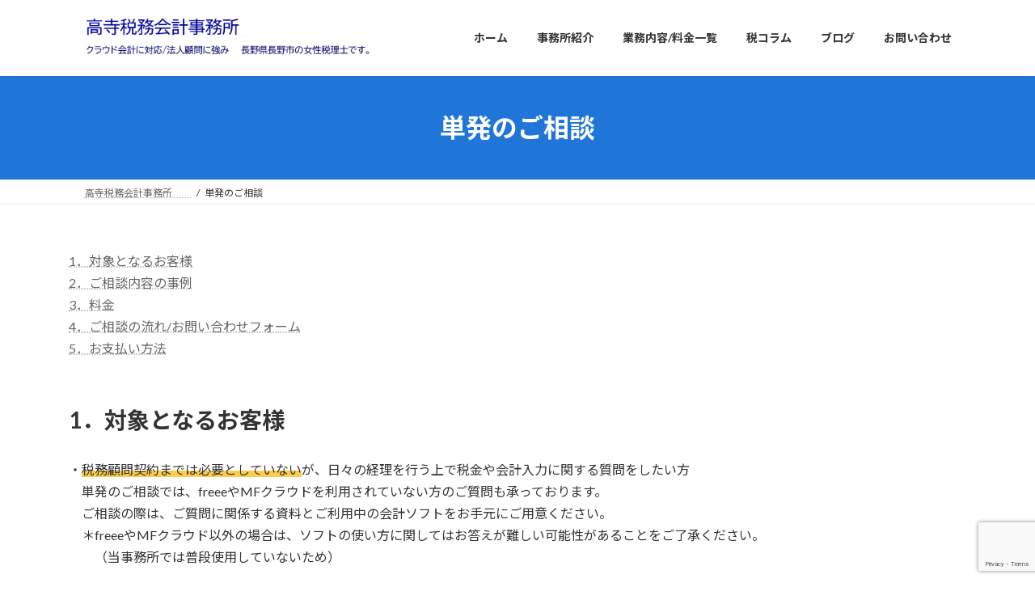

--- FILE ---
content_type: text/html; charset=UTF-8
request_url: https://takaterayuka.com/spot/
body_size: 18899
content:
<!DOCTYPE html>
<html lang="ja" prefix="og: https://ogp.me/ns#">
<head>
<meta charset="utf-8">
<meta http-equiv="X-UA-Compatible" content="IE=edge">
<meta name="viewport" content="width=device-width, initial-scale=1">


<!-- Search Engine Optimization by Rank Math - https://rankmath.com/ -->
<title>単発のご相談 - 高寺税務会計事務所：長野県長野市のクラウド会計対応の税理士です。</title>
<meta name="description" content="1．対象となるお客様2．ご相談内容の事例3．料金4．ご相談の流れ/お問い合わせフォーム5．お支払い方法"/>
<meta name="robots" content="follow, index, max-snippet:-1, max-video-preview:-1, max-image-preview:large"/>
<link rel="canonical" href="https://takaterayuka.com/spot/" />
<meta property="og:locale" content="ja_JP" />
<meta property="og:type" content="article" />
<meta property="og:title" content="単発のご相談 - 高寺税務会計事務所：長野県長野市のクラウド会計対応の税理士です。" />
<meta property="og:description" content="1．対象となるお客様2．ご相談内容の事例3．料金4．ご相談の流れ/お問い合わせフォーム5．お支払い方法" />
<meta property="og:url" content="https://takaterayuka.com/spot/" />
<meta property="og:site_name" content="高寺税務会計事務所：長野県長野市のクラウド会計対応の税理士です。" />
<meta property="og:updated_time" content="2025-10-08T15:22:34+09:00" />
<meta property="article:published_time" content="2021-11-24T15:34:52+09:00" />
<meta property="article:modified_time" content="2025-10-08T15:22:34+09:00" />
<meta name="twitter:card" content="summary_large_image" />
<meta name="twitter:title" content="単発のご相談 - 高寺税務会計事務所：長野県長野市のクラウド会計対応の税理士です。" />
<meta name="twitter:description" content="1．対象となるお客様2．ご相談内容の事例3．料金4．ご相談の流れ/お問い合わせフォーム5．お支払い方法" />
<meta name="twitter:label1" content="読む時間" />
<meta name="twitter:data1" content="一分未満" />
<script type="application/ld+json" class="rank-math-schema">{"@context":"https://schema.org","@graph":[{"@type":"Organization","@id":"https://takaterayuka.com/#organization","name":"\u9ad8\u5bfa\u7a0e\u52d9\u4f1a\u8a08\u4e8b\u52d9\u6240\uff1a\u9577\u91ce\u770c\u9577\u91ce\u5e02\u306e\u30af\u30e9\u30a6\u30c9\u4f1a\u8a08\u5bfe\u5fdc\u306e\u7a0e\u7406\u58eb\u3067\u3059\u3002","url":"https://takaterayuka.com","email":"y.takatera@takatera-taf.com","logo":{"@type":"ImageObject","@id":"https://takaterayuka.com/#logo","url":"https://takaterayuka.com/wp-content/uploads/2025/11/logo.png","contentUrl":"https://takaterayuka.com/wp-content/uploads/2025/11/logo.png","caption":"\u9ad8\u5bfa\u7a0e\u52d9\u4f1a\u8a08\u4e8b\u52d9\u6240\uff1a\u9577\u91ce\u770c\u9577\u91ce\u5e02\u306e\u30af\u30e9\u30a6\u30c9\u4f1a\u8a08\u5bfe\u5fdc\u306e\u7a0e\u7406\u58eb\u3067\u3059\u3002","inLanguage":"ja","width":"1200","height":"1200"}},{"@type":"WebSite","@id":"https://takaterayuka.com/#website","url":"https://takaterayuka.com","name":"\u9ad8\u5bfa\u7a0e\u52d9\u4f1a\u8a08\u4e8b\u52d9\u6240\uff1a\u9577\u91ce\u770c\u9577\u91ce\u5e02\u306e\u30af\u30e9\u30a6\u30c9\u4f1a\u8a08\u5bfe\u5fdc\u306e\u7a0e\u7406\u58eb\u3067\u3059\u3002","publisher":{"@id":"https://takaterayuka.com/#organization"},"inLanguage":"ja"},{"@type":"WebPage","@id":"https://takaterayuka.com/spot/#webpage","url":"https://takaterayuka.com/spot/","name":"\u5358\u767a\u306e\u3054\u76f8\u8ac7 - \u9ad8\u5bfa\u7a0e\u52d9\u4f1a\u8a08\u4e8b\u52d9\u6240\uff1a\u9577\u91ce\u770c\u9577\u91ce\u5e02\u306e\u30af\u30e9\u30a6\u30c9\u4f1a\u8a08\u5bfe\u5fdc\u306e\u7a0e\u7406\u58eb\u3067\u3059\u3002","datePublished":"2021-11-24T15:34:52+09:00","dateModified":"2025-10-08T15:22:34+09:00","isPartOf":{"@id":"https://takaterayuka.com/#website"},"inLanguage":"ja"},{"@type":"Person","@id":"https://takaterayuka.com/author/takaterayuka/","name":"\u9ad8\u5bfa \u4f51\u4f73","url":"https://takaterayuka.com/author/takaterayuka/","image":{"@type":"ImageObject","@id":"https://takaterayuka.com/wp-content/uploads/2024/04/cropped-\u30db\u30fc\u30e0\u753b\u9762\u7528-scaled-1-96x96.jpg","url":"https://takaterayuka.com/wp-content/uploads/2024/04/cropped-\u30db\u30fc\u30e0\u753b\u9762\u7528-scaled-1-96x96.jpg","caption":"\u9ad8\u5bfa \u4f51\u4f73","inLanguage":"ja"},"worksFor":{"@id":"https://takaterayuka.com/#organization"}},{"@type":"Article","headline":"\u5358\u767a\u306e\u3054\u76f8\u8ac7 - \u9ad8\u5bfa\u7a0e\u52d9\u4f1a\u8a08\u4e8b\u52d9\u6240\uff1a\u9577\u91ce\u770c\u9577\u91ce\u5e02\u306e\u30af\u30e9\u30a6\u30c9\u4f1a\u8a08\u5bfe\u5fdc\u306e\u7a0e\u7406\u58eb\u3067\u3059\u3002","datePublished":"2021-11-24T15:34:52+09:00","dateModified":"2025-10-08T15:22:34+09:00","author":{"@id":"https://takaterayuka.com/author/takaterayuka/","name":"\u9ad8\u5bfa \u4f51\u4f73"},"publisher":{"@id":"https://takaterayuka.com/#organization"},"description":"1\uff0e\u5bfe\u8c61\u3068\u306a\u308b\u304a\u5ba2\u69d82\uff0e\u3054\u76f8\u8ac7\u5185\u5bb9\u306e\u4e8b\u4f8b3\uff0e\u6599\u91d14\uff0e\u3054\u76f8\u8ac7\u306e\u6d41\u308c/\u304a\u554f\u3044\u5408\u308f\u305b\u30d5\u30a9\u30fc\u30e05\uff0e\u304a\u652f\u6255\u3044\u65b9\u6cd5","name":"\u5358\u767a\u306e\u3054\u76f8\u8ac7 - \u9ad8\u5bfa\u7a0e\u52d9\u4f1a\u8a08\u4e8b\u52d9\u6240\uff1a\u9577\u91ce\u770c\u9577\u91ce\u5e02\u306e\u30af\u30e9\u30a6\u30c9\u4f1a\u8a08\u5bfe\u5fdc\u306e\u7a0e\u7406\u58eb\u3067\u3059\u3002","@id":"https://takaterayuka.com/spot/#richSnippet","isPartOf":{"@id":"https://takaterayuka.com/spot/#webpage"},"inLanguage":"ja","mainEntityOfPage":{"@id":"https://takaterayuka.com/spot/#webpage"}}]}</script>
<!-- /Rank Math WordPress SEO プラグイン -->

<link rel="alternate" type="application/rss+xml" title="高寺税務会計事務所：長野県長野市のクラウド会計対応の税理士です。 &raquo; フィード" href="https://takaterayuka.com/feed/" />
<link rel="alternate" type="application/rss+xml" title="高寺税務会計事務所：長野県長野市のクラウド会計対応の税理士です。 &raquo; コメントフィード" href="https://takaterayuka.com/comments/feed/" />
<link rel="alternate" title="oEmbed (JSON)" type="application/json+oembed" href="https://takaterayuka.com/wp-json/oembed/1.0/embed?url=https%3A%2F%2Ftakaterayuka.com%2Fspot%2F" />
<link rel="alternate" title="oEmbed (XML)" type="text/xml+oembed" href="https://takaterayuka.com/wp-json/oembed/1.0/embed?url=https%3A%2F%2Ftakaterayuka.com%2Fspot%2F&#038;format=xml" />
<meta name="description" content="1．対象となるお客様2．ご相談内容の事例3．料金4．ご相談の流れ/お問い合わせフォーム5．お支払い方法  1．対象となるお客様・税務顧問契約までは必要としていないが、日々の経理を行う上で税金や会計入力に関する質問をしたい方　単発のご相談では、freeeやMFクラウドを利用されていない方のご質問も承っております。　ご相談の際は、ご質問に関係する資料とご利用中の会計ソフトをお手元にご用意ください。　＊freeeやMFクラウド以外の場合は、ソフトの使い方に関しては" /><style id='wp-img-auto-sizes-contain-inline-css' type='text/css'>
img:is([sizes=auto i],[sizes^="auto," i]){contain-intrinsic-size:3000px 1500px}
/*# sourceURL=wp-img-auto-sizes-contain-inline-css */
</style>
<link rel='stylesheet' id='vkExUnit_common_style-css' href='https://takaterayuka.com/wp-content/plugins/vk-all-in-one-expansion-unit/assets/css/vkExUnit_style.css?ver=9.113.0.1' type='text/css' media='all' />
<style id='vkExUnit_common_style-inline-css' type='text/css'>
:root {--ver_page_top_button_url:url(https://takaterayuka.com/wp-content/plugins/vk-all-in-one-expansion-unit/assets/images/to-top-btn-icon.svg);}@font-face {font-weight: normal;font-style: normal;font-family: "vk_sns";src: url("https://takaterayuka.com/wp-content/plugins/vk-all-in-one-expansion-unit/inc/sns/icons/fonts/vk_sns.eot?-bq20cj");src: url("https://takaterayuka.com/wp-content/plugins/vk-all-in-one-expansion-unit/inc/sns/icons/fonts/vk_sns.eot?#iefix-bq20cj") format("embedded-opentype"),url("https://takaterayuka.com/wp-content/plugins/vk-all-in-one-expansion-unit/inc/sns/icons/fonts/vk_sns.woff?-bq20cj") format("woff"),url("https://takaterayuka.com/wp-content/plugins/vk-all-in-one-expansion-unit/inc/sns/icons/fonts/vk_sns.ttf?-bq20cj") format("truetype"),url("https://takaterayuka.com/wp-content/plugins/vk-all-in-one-expansion-unit/inc/sns/icons/fonts/vk_sns.svg?-bq20cj#vk_sns") format("svg");}
.veu_promotion-alert__content--text {border: 1px solid rgba(0,0,0,0.125);padding: 0.5em 1em;border-radius: var(--vk-size-radius);margin-bottom: var(--vk-margin-block-bottom);font-size: 0.875rem;}/* Alert Content部分に段落タグを入れた場合に最後の段落の余白を0にする */.veu_promotion-alert__content--text p:last-of-type{margin-bottom:0;margin-top: 0;}
/*# sourceURL=vkExUnit_common_style-inline-css */
</style>
<style id='wp-emoji-styles-inline-css' type='text/css'>

	img.wp-smiley, img.emoji {
		display: inline !important;
		border: none !important;
		box-shadow: none !important;
		height: 1em !important;
		width: 1em !important;
		margin: 0 0.07em !important;
		vertical-align: -0.1em !important;
		background: none !important;
		padding: 0 !important;
	}
/*# sourceURL=wp-emoji-styles-inline-css */
</style>
<style id='wp-block-library-inline-css' type='text/css'>
:root{--wp-block-synced-color:#7a00df;--wp-block-synced-color--rgb:122,0,223;--wp-bound-block-color:var(--wp-block-synced-color);--wp-editor-canvas-background:#ddd;--wp-admin-theme-color:#007cba;--wp-admin-theme-color--rgb:0,124,186;--wp-admin-theme-color-darker-10:#006ba1;--wp-admin-theme-color-darker-10--rgb:0,107,160.5;--wp-admin-theme-color-darker-20:#005a87;--wp-admin-theme-color-darker-20--rgb:0,90,135;--wp-admin-border-width-focus:2px}@media (min-resolution:192dpi){:root{--wp-admin-border-width-focus:1.5px}}.wp-element-button{cursor:pointer}:root .has-very-light-gray-background-color{background-color:#eee}:root .has-very-dark-gray-background-color{background-color:#313131}:root .has-very-light-gray-color{color:#eee}:root .has-very-dark-gray-color{color:#313131}:root .has-vivid-green-cyan-to-vivid-cyan-blue-gradient-background{background:linear-gradient(135deg,#00d084,#0693e3)}:root .has-purple-crush-gradient-background{background:linear-gradient(135deg,#34e2e4,#4721fb 50%,#ab1dfe)}:root .has-hazy-dawn-gradient-background{background:linear-gradient(135deg,#faaca8,#dad0ec)}:root .has-subdued-olive-gradient-background{background:linear-gradient(135deg,#fafae1,#67a671)}:root .has-atomic-cream-gradient-background{background:linear-gradient(135deg,#fdd79a,#004a59)}:root .has-nightshade-gradient-background{background:linear-gradient(135deg,#330968,#31cdcf)}:root .has-midnight-gradient-background{background:linear-gradient(135deg,#020381,#2874fc)}:root{--wp--preset--font-size--normal:16px;--wp--preset--font-size--huge:42px}.has-regular-font-size{font-size:1em}.has-larger-font-size{font-size:2.625em}.has-normal-font-size{font-size:var(--wp--preset--font-size--normal)}.has-huge-font-size{font-size:var(--wp--preset--font-size--huge)}.has-text-align-center{text-align:center}.has-text-align-left{text-align:left}.has-text-align-right{text-align:right}.has-fit-text{white-space:nowrap!important}#end-resizable-editor-section{display:none}.aligncenter{clear:both}.items-justified-left{justify-content:flex-start}.items-justified-center{justify-content:center}.items-justified-right{justify-content:flex-end}.items-justified-space-between{justify-content:space-between}.screen-reader-text{border:0;clip-path:inset(50%);height:1px;margin:-1px;overflow:hidden;padding:0;position:absolute;width:1px;word-wrap:normal!important}.screen-reader-text:focus{background-color:#ddd;clip-path:none;color:#444;display:block;font-size:1em;height:auto;left:5px;line-height:normal;padding:15px 23px 14px;text-decoration:none;top:5px;width:auto;z-index:100000}html :where(.has-border-color){border-style:solid}html :where([style*=border-top-color]){border-top-style:solid}html :where([style*=border-right-color]){border-right-style:solid}html :where([style*=border-bottom-color]){border-bottom-style:solid}html :where([style*=border-left-color]){border-left-style:solid}html :where([style*=border-width]){border-style:solid}html :where([style*=border-top-width]){border-top-style:solid}html :where([style*=border-right-width]){border-right-style:solid}html :where([style*=border-bottom-width]){border-bottom-style:solid}html :where([style*=border-left-width]){border-left-style:solid}html :where(img[class*=wp-image-]){height:auto;max-width:100%}:where(figure){margin:0 0 1em}html :where(.is-position-sticky){--wp-admin--admin-bar--position-offset:var(--wp-admin--admin-bar--height,0px)}@media screen and (max-width:600px){html :where(.is-position-sticky){--wp-admin--admin-bar--position-offset:0px}}
.vk-cols--reverse{flex-direction:row-reverse}.vk-cols--hasbtn{margin-bottom:0}.vk-cols--hasbtn>.row>.vk_gridColumn_item,.vk-cols--hasbtn>.wp-block-column{position:relative;padding-bottom:3em}.vk-cols--hasbtn>.row>.vk_gridColumn_item>.wp-block-buttons,.vk-cols--hasbtn>.row>.vk_gridColumn_item>.vk_button,.vk-cols--hasbtn>.wp-block-column>.wp-block-buttons,.vk-cols--hasbtn>.wp-block-column>.vk_button{position:absolute;bottom:0;width:100%}.vk-cols--fit.wp-block-columns{gap:0}.vk-cols--fit.wp-block-columns,.vk-cols--fit.wp-block-columns:not(.is-not-stacked-on-mobile){margin-top:0;margin-bottom:0;justify-content:space-between}.vk-cols--fit.wp-block-columns>.wp-block-column *:last-child,.vk-cols--fit.wp-block-columns:not(.is-not-stacked-on-mobile)>.wp-block-column *:last-child{margin-bottom:0}.vk-cols--fit.wp-block-columns>.wp-block-column>.wp-block-cover,.vk-cols--fit.wp-block-columns:not(.is-not-stacked-on-mobile)>.wp-block-column>.wp-block-cover{margin-top:0}.vk-cols--fit.wp-block-columns.has-background,.vk-cols--fit.wp-block-columns:not(.is-not-stacked-on-mobile).has-background{padding:0}@media(max-width: 599px){.vk-cols--fit.wp-block-columns:not(.has-background)>.wp-block-column:not(.has-background),.vk-cols--fit.wp-block-columns:not(.is-not-stacked-on-mobile):not(.has-background)>.wp-block-column:not(.has-background){padding-left:0 !important;padding-right:0 !important}}@media(min-width: 782px){.vk-cols--fit.wp-block-columns .block-editor-block-list__block.wp-block-column:not(:first-child),.vk-cols--fit.wp-block-columns>.wp-block-column:not(:first-child),.vk-cols--fit.wp-block-columns:not(.is-not-stacked-on-mobile) .block-editor-block-list__block.wp-block-column:not(:first-child),.vk-cols--fit.wp-block-columns:not(.is-not-stacked-on-mobile)>.wp-block-column:not(:first-child){margin-left:0}}@media(min-width: 600px)and (max-width: 781px){.vk-cols--fit.wp-block-columns .wp-block-column:nth-child(2n),.vk-cols--fit.wp-block-columns:not(.is-not-stacked-on-mobile) .wp-block-column:nth-child(2n){margin-left:0}.vk-cols--fit.wp-block-columns .wp-block-column:not(:only-child),.vk-cols--fit.wp-block-columns:not(.is-not-stacked-on-mobile) .wp-block-column:not(:only-child){flex-basis:50% !important}}.vk-cols--fit--gap1.wp-block-columns{gap:1px}@media(min-width: 600px)and (max-width: 781px){.vk-cols--fit--gap1.wp-block-columns .wp-block-column:not(:only-child){flex-basis:calc(50% - 1px) !important}}.vk-cols--fit.vk-cols--grid>.block-editor-block-list__block,.vk-cols--fit.vk-cols--grid>.wp-block-column,.vk-cols--fit.vk-cols--grid:not(.is-not-stacked-on-mobile)>.block-editor-block-list__block,.vk-cols--fit.vk-cols--grid:not(.is-not-stacked-on-mobile)>.wp-block-column{flex-basis:50%;box-sizing:border-box}@media(max-width: 599px){.vk-cols--fit.vk-cols--grid.vk-cols--grid--alignfull>.wp-block-column:nth-child(2)>.wp-block-cover,.vk-cols--fit.vk-cols--grid.vk-cols--grid--alignfull>.wp-block-column:nth-child(2)>.vk_outer,.vk-cols--fit.vk-cols--grid:not(.is-not-stacked-on-mobile).vk-cols--grid--alignfull>.wp-block-column:nth-child(2)>.wp-block-cover,.vk-cols--fit.vk-cols--grid:not(.is-not-stacked-on-mobile).vk-cols--grid--alignfull>.wp-block-column:nth-child(2)>.vk_outer{width:100vw;margin-right:calc((100% - 100vw)/2);margin-left:calc((100% - 100vw)/2)}}@media(min-width: 600px){.vk-cols--fit.vk-cols--grid.vk-cols--grid--alignfull>.wp-block-column:nth-child(2)>.wp-block-cover,.vk-cols--fit.vk-cols--grid.vk-cols--grid--alignfull>.wp-block-column:nth-child(2)>.vk_outer,.vk-cols--fit.vk-cols--grid:not(.is-not-stacked-on-mobile).vk-cols--grid--alignfull>.wp-block-column:nth-child(2)>.wp-block-cover,.vk-cols--fit.vk-cols--grid:not(.is-not-stacked-on-mobile).vk-cols--grid--alignfull>.wp-block-column:nth-child(2)>.vk_outer{margin-right:calc(100% - 50vw);width:50vw}}@media(min-width: 600px){.vk-cols--fit.vk-cols--grid.vk-cols--grid--alignfull.vk-cols--reverse>.wp-block-column,.vk-cols--fit.vk-cols--grid:not(.is-not-stacked-on-mobile).vk-cols--grid--alignfull.vk-cols--reverse>.wp-block-column{margin-left:0;margin-right:0}.vk-cols--fit.vk-cols--grid.vk-cols--grid--alignfull.vk-cols--reverse>.wp-block-column:nth-child(2)>.wp-block-cover,.vk-cols--fit.vk-cols--grid.vk-cols--grid--alignfull.vk-cols--reverse>.wp-block-column:nth-child(2)>.vk_outer,.vk-cols--fit.vk-cols--grid:not(.is-not-stacked-on-mobile).vk-cols--grid--alignfull.vk-cols--reverse>.wp-block-column:nth-child(2)>.wp-block-cover,.vk-cols--fit.vk-cols--grid:not(.is-not-stacked-on-mobile).vk-cols--grid--alignfull.vk-cols--reverse>.wp-block-column:nth-child(2)>.vk_outer{margin-left:calc(100% - 50vw)}}.vk-cols--menu h2,.vk-cols--menu h3,.vk-cols--menu h4,.vk-cols--menu h5{margin-bottom:.2em;text-shadow:#000 0 0 10px}.vk-cols--menu h2:first-child,.vk-cols--menu h3:first-child,.vk-cols--menu h4:first-child,.vk-cols--menu h5:first-child{margin-top:0}.vk-cols--menu p{margin-bottom:1rem;text-shadow:#000 0 0 10px}.vk-cols--menu .wp-block-cover__inner-container:last-child{margin-bottom:0}.vk-cols--fitbnrs .wp-block-column .wp-block-cover:hover img{filter:unset}.vk-cols--fitbnrs .wp-block-column .wp-block-cover:hover{background-color:unset}.vk-cols--fitbnrs .wp-block-column .wp-block-cover:hover .wp-block-cover__image-background{filter:unset !important}.vk-cols--fitbnrs .wp-block-cover .wp-block-cover__inner-container{position:absolute;height:100%;width:100%}.vk-cols--fitbnrs .vk_button{height:100%;margin:0}.vk-cols--fitbnrs .vk_button .vk_button_btn,.vk-cols--fitbnrs .vk_button .btn{height:100%;width:100%;border:none;box-shadow:none;background-color:unset !important;transition:unset}.vk-cols--fitbnrs .vk_button .vk_button_btn:hover,.vk-cols--fitbnrs .vk_button .btn:hover{transition:unset}.vk-cols--fitbnrs .vk_button .vk_button_btn:after,.vk-cols--fitbnrs .vk_button .btn:after{border:none}.vk-cols--fitbnrs .vk_button .vk_button_link_txt{width:100%;position:absolute;top:50%;left:50%;transform:translateY(-50%) translateX(-50%);font-size:2rem;text-shadow:#000 0 0 10px}.vk-cols--fitbnrs .vk_button .vk_button_link_subCaption{width:100%;position:absolute;top:calc(50% + 2.2em);left:50%;transform:translateY(-50%) translateX(-50%);text-shadow:#000 0 0 10px}@media(min-width: 992px){.vk-cols--media.wp-block-columns{gap:3rem}}.vk-fit-map figure{margin-bottom:0}.vk-fit-map iframe{position:relative;margin-bottom:0;display:block;max-height:400px;width:100vw}.vk-fit-map:is(.alignfull,.alignwide) div{max-width:100%}.vk-table--th--width25 :where(tr>*:first-child){width:25%}.vk-table--th--width30 :where(tr>*:first-child){width:30%}.vk-table--th--width35 :where(tr>*:first-child){width:35%}.vk-table--th--width40 :where(tr>*:first-child){width:40%}.vk-table--th--bg-bright :where(tr>*:first-child){background-color:var(--wp--preset--color--bg-secondary, rgba(0, 0, 0, 0.05))}@media(max-width: 599px){.vk-table--mobile-block :is(th,td){width:100%;display:block}.vk-table--mobile-block.wp-block-table table :is(th,td){border-top:none}}.vk-table--width--th25 :where(tr>*:first-child){width:25%}.vk-table--width--th30 :where(tr>*:first-child){width:30%}.vk-table--width--th35 :where(tr>*:first-child){width:35%}.vk-table--width--th40 :where(tr>*:first-child){width:40%}.no-margin{margin:0}@media(max-width: 599px){.wp-block-image.vk-aligncenter--mobile>.alignright{float:none;margin-left:auto;margin-right:auto}.vk-no-padding-horizontal--mobile{padding-left:0 !important;padding-right:0 !important}}
/* VK Color Palettes */:root{ --wp--preset--color--vk-color-primary:#2076d8}/* --vk-color-primary is deprecated. */:root{ --vk-color-primary: var(--wp--preset--color--vk-color-primary);}:root{ --wp--preset--color--vk-color-primary-dark:#1a5ead}/* --vk-color-primary-dark is deprecated. */:root{ --vk-color-primary-dark: var(--wp--preset--color--vk-color-primary-dark);}:root{ --wp--preset--color--vk-color-primary-vivid:#2382ee}/* --vk-color-primary-vivid is deprecated. */:root{ --vk-color-primary-vivid: var(--wp--preset--color--vk-color-primary-vivid);}:root{ --wp--preset--color--vk-color-custom-1:#57d692}/* --vk-color-custom-1 is deprecated. */:root{ --vk-color-custom-1: var(--wp--preset--color--vk-color-custom-1);}:root{ --wp--preset--color--vk-color-custom-2:#f2b671}/* --vk-color-custom-2 is deprecated. */:root{ --vk-color-custom-2: var(--wp--preset--color--vk-color-custom-2);}:root{ --wp--preset--color--vk-color-custom-3:#eded6d}/* --vk-color-custom-3 is deprecated. */:root{ --vk-color-custom-3: var(--wp--preset--color--vk-color-custom-3);}:root{ --wp--preset--color--vk-color-custom-4:#64c9d1}/* --vk-color-custom-4 is deprecated. */:root{ --vk-color-custom-4: var(--wp--preset--color--vk-color-custom-4);}

/*# sourceURL=wp-block-library-inline-css */
</style><style id='wp-block-heading-inline-css' type='text/css'>
h1:where(.wp-block-heading).has-background,h2:where(.wp-block-heading).has-background,h3:where(.wp-block-heading).has-background,h4:where(.wp-block-heading).has-background,h5:where(.wp-block-heading).has-background,h6:where(.wp-block-heading).has-background{padding:1.25em 2.375em}h1.has-text-align-left[style*=writing-mode]:where([style*=vertical-lr]),h1.has-text-align-right[style*=writing-mode]:where([style*=vertical-rl]),h2.has-text-align-left[style*=writing-mode]:where([style*=vertical-lr]),h2.has-text-align-right[style*=writing-mode]:where([style*=vertical-rl]),h3.has-text-align-left[style*=writing-mode]:where([style*=vertical-lr]),h3.has-text-align-right[style*=writing-mode]:where([style*=vertical-rl]),h4.has-text-align-left[style*=writing-mode]:where([style*=vertical-lr]),h4.has-text-align-right[style*=writing-mode]:where([style*=vertical-rl]),h5.has-text-align-left[style*=writing-mode]:where([style*=vertical-lr]),h5.has-text-align-right[style*=writing-mode]:where([style*=vertical-rl]),h6.has-text-align-left[style*=writing-mode]:where([style*=vertical-lr]),h6.has-text-align-right[style*=writing-mode]:where([style*=vertical-rl]){rotate:180deg}
/*# sourceURL=https://takaterayuka.com/wp-includes/blocks/heading/style.min.css */
</style>
<style id='wp-block-group-inline-css' type='text/css'>
.wp-block-group{box-sizing:border-box}:where(.wp-block-group.wp-block-group-is-layout-constrained){position:relative}
/*# sourceURL=https://takaterayuka.com/wp-includes/blocks/group/style.min.css */
</style>
<style id='wp-block-paragraph-inline-css' type='text/css'>
.is-small-text{font-size:.875em}.is-regular-text{font-size:1em}.is-large-text{font-size:2.25em}.is-larger-text{font-size:3em}.has-drop-cap:not(:focus):first-letter{float:left;font-size:8.4em;font-style:normal;font-weight:100;line-height:.68;margin:.05em .1em 0 0;text-transform:uppercase}body.rtl .has-drop-cap:not(:focus):first-letter{float:none;margin-left:.1em}p.has-drop-cap.has-background{overflow:hidden}:root :where(p.has-background){padding:1.25em 2.375em}:where(p.has-text-color:not(.has-link-color)) a{color:inherit}p.has-text-align-left[style*="writing-mode:vertical-lr"],p.has-text-align-right[style*="writing-mode:vertical-rl"]{rotate:180deg}
/*# sourceURL=https://takaterayuka.com/wp-includes/blocks/paragraph/style.min.css */
</style>
<style id='wp-block-spacer-inline-css' type='text/css'>
.wp-block-spacer{clear:both}
/*# sourceURL=https://takaterayuka.com/wp-includes/blocks/spacer/style.min.css */
</style>
<style id='global-styles-inline-css' type='text/css'>
:root{--wp--preset--aspect-ratio--square: 1;--wp--preset--aspect-ratio--4-3: 4/3;--wp--preset--aspect-ratio--3-4: 3/4;--wp--preset--aspect-ratio--3-2: 3/2;--wp--preset--aspect-ratio--2-3: 2/3;--wp--preset--aspect-ratio--16-9: 16/9;--wp--preset--aspect-ratio--9-16: 9/16;--wp--preset--color--black: #000000;--wp--preset--color--cyan-bluish-gray: #abb8c3;--wp--preset--color--white: #ffffff;--wp--preset--color--pale-pink: #f78da7;--wp--preset--color--vivid-red: #cf2e2e;--wp--preset--color--luminous-vivid-orange: #ff6900;--wp--preset--color--luminous-vivid-amber: #fcb900;--wp--preset--color--light-green-cyan: #7bdcb5;--wp--preset--color--vivid-green-cyan: #00d084;--wp--preset--color--pale-cyan-blue: #8ed1fc;--wp--preset--color--vivid-cyan-blue: #0693e3;--wp--preset--color--vivid-purple: #9b51e0;--wp--preset--color--vk-color-primary: #2076d8;--wp--preset--color--vk-color-primary-dark: #1a5ead;--wp--preset--color--vk-color-primary-vivid: #2382ee;--wp--preset--color--vk-color-custom-1: #57d692;--wp--preset--color--vk-color-custom-2: #f2b671;--wp--preset--color--vk-color-custom-3: #eded6d;--wp--preset--color--vk-color-custom-4: #64c9d1;--wp--preset--gradient--vivid-cyan-blue-to-vivid-purple: linear-gradient(135deg,rgba(6,147,227,1) 0%,rgb(155,81,224) 100%);--wp--preset--gradient--light-green-cyan-to-vivid-green-cyan: linear-gradient(135deg,rgb(122,220,180) 0%,rgb(0,208,130) 100%);--wp--preset--gradient--luminous-vivid-amber-to-luminous-vivid-orange: linear-gradient(135deg,rgba(252,185,0,1) 0%,rgba(255,105,0,1) 100%);--wp--preset--gradient--luminous-vivid-orange-to-vivid-red: linear-gradient(135deg,rgba(255,105,0,1) 0%,rgb(207,46,46) 100%);--wp--preset--gradient--very-light-gray-to-cyan-bluish-gray: linear-gradient(135deg,rgb(238,238,238) 0%,rgb(169,184,195) 100%);--wp--preset--gradient--cool-to-warm-spectrum: linear-gradient(135deg,rgb(74,234,220) 0%,rgb(151,120,209) 20%,rgb(207,42,186) 40%,rgb(238,44,130) 60%,rgb(251,105,98) 80%,rgb(254,248,76) 100%);--wp--preset--gradient--blush-light-purple: linear-gradient(135deg,rgb(255,206,236) 0%,rgb(152,150,240) 100%);--wp--preset--gradient--blush-bordeaux: linear-gradient(135deg,rgb(254,205,165) 0%,rgb(254,45,45) 50%,rgb(107,0,62) 100%);--wp--preset--gradient--luminous-dusk: linear-gradient(135deg,rgb(255,203,112) 0%,rgb(199,81,192) 50%,rgb(65,88,208) 100%);--wp--preset--gradient--pale-ocean: linear-gradient(135deg,rgb(255,245,203) 0%,rgb(182,227,212) 50%,rgb(51,167,181) 100%);--wp--preset--gradient--electric-grass: linear-gradient(135deg,rgb(202,248,128) 0%,rgb(113,206,126) 100%);--wp--preset--gradient--midnight: linear-gradient(135deg,rgb(2,3,129) 0%,rgb(40,116,252) 100%);--wp--preset--gradient--vivid-green-cyan-to-vivid-cyan-blue: linear-gradient(135deg,rgba(0,208,132,1) 0%,rgba(6,147,227,1) 100%);--wp--preset--font-size--small: 14px;--wp--preset--font-size--medium: 20px;--wp--preset--font-size--large: 24px;--wp--preset--font-size--x-large: 42px;--wp--preset--font-size--regular: 16px;--wp--preset--font-size--huge: 36px;--wp--preset--spacing--20: 0.44rem;--wp--preset--spacing--30: 0.67rem;--wp--preset--spacing--40: 1rem;--wp--preset--spacing--50: 1.5rem;--wp--preset--spacing--60: 2.25rem;--wp--preset--spacing--70: 3.38rem;--wp--preset--spacing--80: 5.06rem;--wp--preset--shadow--natural: 6px 6px 9px rgba(0, 0, 0, 0.2);--wp--preset--shadow--deep: 12px 12px 50px rgba(0, 0, 0, 0.4);--wp--preset--shadow--sharp: 6px 6px 0px rgba(0, 0, 0, 0.2);--wp--preset--shadow--outlined: 6px 6px 0px -3px rgb(255, 255, 255), 6px 6px rgb(0, 0, 0);--wp--preset--shadow--crisp: 6px 6px 0px rgb(0, 0, 0);}:where(.is-layout-flex){gap: 0.5em;}:where(.is-layout-grid){gap: 0.5em;}body .is-layout-flex{display: flex;}.is-layout-flex{flex-wrap: wrap;align-items: center;}.is-layout-flex > :is(*, div){margin: 0;}body .is-layout-grid{display: grid;}.is-layout-grid > :is(*, div){margin: 0;}:where(.wp-block-columns.is-layout-flex){gap: 2em;}:where(.wp-block-columns.is-layout-grid){gap: 2em;}:where(.wp-block-post-template.is-layout-flex){gap: 1.25em;}:where(.wp-block-post-template.is-layout-grid){gap: 1.25em;}.has-black-color{color: var(--wp--preset--color--black) !important;}.has-cyan-bluish-gray-color{color: var(--wp--preset--color--cyan-bluish-gray) !important;}.has-white-color{color: var(--wp--preset--color--white) !important;}.has-pale-pink-color{color: var(--wp--preset--color--pale-pink) !important;}.has-vivid-red-color{color: var(--wp--preset--color--vivid-red) !important;}.has-luminous-vivid-orange-color{color: var(--wp--preset--color--luminous-vivid-orange) !important;}.has-luminous-vivid-amber-color{color: var(--wp--preset--color--luminous-vivid-amber) !important;}.has-light-green-cyan-color{color: var(--wp--preset--color--light-green-cyan) !important;}.has-vivid-green-cyan-color{color: var(--wp--preset--color--vivid-green-cyan) !important;}.has-pale-cyan-blue-color{color: var(--wp--preset--color--pale-cyan-blue) !important;}.has-vivid-cyan-blue-color{color: var(--wp--preset--color--vivid-cyan-blue) !important;}.has-vivid-purple-color{color: var(--wp--preset--color--vivid-purple) !important;}.has-vk-color-primary-color{color: var(--wp--preset--color--vk-color-primary) !important;}.has-vk-color-primary-dark-color{color: var(--wp--preset--color--vk-color-primary-dark) !important;}.has-vk-color-primary-vivid-color{color: var(--wp--preset--color--vk-color-primary-vivid) !important;}.has-vk-color-custom-1-color{color: var(--wp--preset--color--vk-color-custom-1) !important;}.has-vk-color-custom-2-color{color: var(--wp--preset--color--vk-color-custom-2) !important;}.has-vk-color-custom-3-color{color: var(--wp--preset--color--vk-color-custom-3) !important;}.has-vk-color-custom-4-color{color: var(--wp--preset--color--vk-color-custom-4) !important;}.has-black-background-color{background-color: var(--wp--preset--color--black) !important;}.has-cyan-bluish-gray-background-color{background-color: var(--wp--preset--color--cyan-bluish-gray) !important;}.has-white-background-color{background-color: var(--wp--preset--color--white) !important;}.has-pale-pink-background-color{background-color: var(--wp--preset--color--pale-pink) !important;}.has-vivid-red-background-color{background-color: var(--wp--preset--color--vivid-red) !important;}.has-luminous-vivid-orange-background-color{background-color: var(--wp--preset--color--luminous-vivid-orange) !important;}.has-luminous-vivid-amber-background-color{background-color: var(--wp--preset--color--luminous-vivid-amber) !important;}.has-light-green-cyan-background-color{background-color: var(--wp--preset--color--light-green-cyan) !important;}.has-vivid-green-cyan-background-color{background-color: var(--wp--preset--color--vivid-green-cyan) !important;}.has-pale-cyan-blue-background-color{background-color: var(--wp--preset--color--pale-cyan-blue) !important;}.has-vivid-cyan-blue-background-color{background-color: var(--wp--preset--color--vivid-cyan-blue) !important;}.has-vivid-purple-background-color{background-color: var(--wp--preset--color--vivid-purple) !important;}.has-vk-color-primary-background-color{background-color: var(--wp--preset--color--vk-color-primary) !important;}.has-vk-color-primary-dark-background-color{background-color: var(--wp--preset--color--vk-color-primary-dark) !important;}.has-vk-color-primary-vivid-background-color{background-color: var(--wp--preset--color--vk-color-primary-vivid) !important;}.has-vk-color-custom-1-background-color{background-color: var(--wp--preset--color--vk-color-custom-1) !important;}.has-vk-color-custom-2-background-color{background-color: var(--wp--preset--color--vk-color-custom-2) !important;}.has-vk-color-custom-3-background-color{background-color: var(--wp--preset--color--vk-color-custom-3) !important;}.has-vk-color-custom-4-background-color{background-color: var(--wp--preset--color--vk-color-custom-4) !important;}.has-black-border-color{border-color: var(--wp--preset--color--black) !important;}.has-cyan-bluish-gray-border-color{border-color: var(--wp--preset--color--cyan-bluish-gray) !important;}.has-white-border-color{border-color: var(--wp--preset--color--white) !important;}.has-pale-pink-border-color{border-color: var(--wp--preset--color--pale-pink) !important;}.has-vivid-red-border-color{border-color: var(--wp--preset--color--vivid-red) !important;}.has-luminous-vivid-orange-border-color{border-color: var(--wp--preset--color--luminous-vivid-orange) !important;}.has-luminous-vivid-amber-border-color{border-color: var(--wp--preset--color--luminous-vivid-amber) !important;}.has-light-green-cyan-border-color{border-color: var(--wp--preset--color--light-green-cyan) !important;}.has-vivid-green-cyan-border-color{border-color: var(--wp--preset--color--vivid-green-cyan) !important;}.has-pale-cyan-blue-border-color{border-color: var(--wp--preset--color--pale-cyan-blue) !important;}.has-vivid-cyan-blue-border-color{border-color: var(--wp--preset--color--vivid-cyan-blue) !important;}.has-vivid-purple-border-color{border-color: var(--wp--preset--color--vivid-purple) !important;}.has-vk-color-primary-border-color{border-color: var(--wp--preset--color--vk-color-primary) !important;}.has-vk-color-primary-dark-border-color{border-color: var(--wp--preset--color--vk-color-primary-dark) !important;}.has-vk-color-primary-vivid-border-color{border-color: var(--wp--preset--color--vk-color-primary-vivid) !important;}.has-vk-color-custom-1-border-color{border-color: var(--wp--preset--color--vk-color-custom-1) !important;}.has-vk-color-custom-2-border-color{border-color: var(--wp--preset--color--vk-color-custom-2) !important;}.has-vk-color-custom-3-border-color{border-color: var(--wp--preset--color--vk-color-custom-3) !important;}.has-vk-color-custom-4-border-color{border-color: var(--wp--preset--color--vk-color-custom-4) !important;}.has-vivid-cyan-blue-to-vivid-purple-gradient-background{background: var(--wp--preset--gradient--vivid-cyan-blue-to-vivid-purple) !important;}.has-light-green-cyan-to-vivid-green-cyan-gradient-background{background: var(--wp--preset--gradient--light-green-cyan-to-vivid-green-cyan) !important;}.has-luminous-vivid-amber-to-luminous-vivid-orange-gradient-background{background: var(--wp--preset--gradient--luminous-vivid-amber-to-luminous-vivid-orange) !important;}.has-luminous-vivid-orange-to-vivid-red-gradient-background{background: var(--wp--preset--gradient--luminous-vivid-orange-to-vivid-red) !important;}.has-very-light-gray-to-cyan-bluish-gray-gradient-background{background: var(--wp--preset--gradient--very-light-gray-to-cyan-bluish-gray) !important;}.has-cool-to-warm-spectrum-gradient-background{background: var(--wp--preset--gradient--cool-to-warm-spectrum) !important;}.has-blush-light-purple-gradient-background{background: var(--wp--preset--gradient--blush-light-purple) !important;}.has-blush-bordeaux-gradient-background{background: var(--wp--preset--gradient--blush-bordeaux) !important;}.has-luminous-dusk-gradient-background{background: var(--wp--preset--gradient--luminous-dusk) !important;}.has-pale-ocean-gradient-background{background: var(--wp--preset--gradient--pale-ocean) !important;}.has-electric-grass-gradient-background{background: var(--wp--preset--gradient--electric-grass) !important;}.has-midnight-gradient-background{background: var(--wp--preset--gradient--midnight) !important;}.has-small-font-size{font-size: var(--wp--preset--font-size--small) !important;}.has-medium-font-size{font-size: var(--wp--preset--font-size--medium) !important;}.has-large-font-size{font-size: var(--wp--preset--font-size--large) !important;}.has-x-large-font-size{font-size: var(--wp--preset--font-size--x-large) !important;}
/*# sourceURL=global-styles-inline-css */
</style>

<style id='classic-theme-styles-inline-css' type='text/css'>
/*! This file is auto-generated */
.wp-block-button__link{color:#fff;background-color:#32373c;border-radius:9999px;box-shadow:none;text-decoration:none;padding:calc(.667em + 2px) calc(1.333em + 2px);font-size:1.125em}.wp-block-file__button{background:#32373c;color:#fff;text-decoration:none}
/*# sourceURL=/wp-includes/css/classic-themes.min.css */
</style>
<link rel='stylesheet' id='contact-form-7-css' href='https://takaterayuka.com/wp-content/plugins/contact-form-7/includes/css/styles.css?ver=6.1.4' type='text/css' media='all' />
<link rel='stylesheet' id='vk-swiper-style-css' href='https://takaterayuka.com/wp-content/plugins/vk-blocks/vendor/vektor-inc/vk-swiper/src/assets/css/swiper-bundle.min.css?ver=11.0.2' type='text/css' media='all' />
<link rel='stylesheet' id='lightning-common-style-css' href='https://takaterayuka.com/wp-content/themes/lightning/_g3/assets/css/style.css?ver=15.33.0' type='text/css' media='all' />
<style id='lightning-common-style-inline-css' type='text/css'>
/* Lightning */:root {--vk-color-primary:#2076d8;--vk-color-primary-dark:#1a5ead;--vk-color-primary-vivid:#2382ee;--g_nav_main_acc_icon_open_url:url(https://takaterayuka.com/wp-content/themes/lightning/_g3/inc/vk-mobile-nav/package/images/vk-menu-acc-icon-open-black.svg);--g_nav_main_acc_icon_close_url: url(https://takaterayuka.com/wp-content/themes/lightning/_g3/inc/vk-mobile-nav/package/images/vk-menu-close-black.svg);--g_nav_sub_acc_icon_open_url: url(https://takaterayuka.com/wp-content/themes/lightning/_g3/inc/vk-mobile-nav/package/images/vk-menu-acc-icon-open-white.svg);--g_nav_sub_acc_icon_close_url: url(https://takaterayuka.com/wp-content/themes/lightning/_g3/inc/vk-mobile-nav/package/images/vk-menu-close-white.svg);}
:root{--swiper-navigation-color: #fff;}
/* vk-mobile-nav */:root {--vk-mobile-nav-menu-btn-bg-src: url("https://takaterayuka.com/wp-content/themes/lightning/_g3/inc/vk-mobile-nav/package/images/vk-menu-btn-black.svg");--vk-mobile-nav-menu-btn-close-bg-src: url("https://takaterayuka.com/wp-content/themes/lightning/_g3/inc/vk-mobile-nav/package/images/vk-menu-close-black.svg");--vk-menu-acc-icon-open-black-bg-src: url("https://takaterayuka.com/wp-content/themes/lightning/_g3/inc/vk-mobile-nav/package/images/vk-menu-acc-icon-open-black.svg");--vk-menu-acc-icon-open-white-bg-src: url("https://takaterayuka.com/wp-content/themes/lightning/_g3/inc/vk-mobile-nav/package/images/vk-menu-acc-icon-open-white.svg");--vk-menu-acc-icon-close-black-bg-src: url("https://takaterayuka.com/wp-content/themes/lightning/_g3/inc/vk-mobile-nav/package/images/vk-menu-close-black.svg");--vk-menu-acc-icon-close-white-bg-src: url("https://takaterayuka.com/wp-content/themes/lightning/_g3/inc/vk-mobile-nav/package/images/vk-menu-close-white.svg");}
/*# sourceURL=lightning-common-style-inline-css */
</style>
<link rel='stylesheet' id='lightning-design-style-css' href='https://takaterayuka.com/wp-content/themes/lightning/_g3/design-skin/origin3/css/style.css?ver=15.33.0' type='text/css' media='all' />
<style id='lightning-design-style-inline-css' type='text/css'>
.tagcloud a:before { font-family: "Font Awesome 7 Free";content: "\f02b";font-weight: bold; }
/*# sourceURL=lightning-design-style-inline-css */
</style>
<link rel='stylesheet' id='vk-blog-card-css' href='https://takaterayuka.com/wp-content/themes/lightning/_g3/inc/vk-wp-oembed-blog-card/package/css/blog-card.css?ver=6.9' type='text/css' media='all' />
<link rel='stylesheet' id='veu-cta-css' href='https://takaterayuka.com/wp-content/plugins/vk-all-in-one-expansion-unit/inc/call-to-action/package/assets/css/style.css?ver=9.113.0.1' type='text/css' media='all' />
<link rel='stylesheet' id='vk-font-awesome-css' href='https://takaterayuka.com/wp-content/plugins/vk-post-author-display/vendor/vektor-inc/font-awesome-versions/src/font-awesome/css/all.min.css?ver=7.1.0' type='text/css' media='all' />
<link rel='stylesheet' id='vk-blocks-build-css-css' href='https://takaterayuka.com/wp-content/plugins/vk-blocks/build/block-build.css?ver=1.115.2.1' type='text/css' media='all' />
<style id='vk-blocks-build-css-inline-css' type='text/css'>

	:root {
		--vk_image-mask-circle: url(https://takaterayuka.com/wp-content/plugins/vk-blocks/inc/vk-blocks/images/circle.svg);
		--vk_image-mask-wave01: url(https://takaterayuka.com/wp-content/plugins/vk-blocks/inc/vk-blocks/images/wave01.svg);
		--vk_image-mask-wave02: url(https://takaterayuka.com/wp-content/plugins/vk-blocks/inc/vk-blocks/images/wave02.svg);
		--vk_image-mask-wave03: url(https://takaterayuka.com/wp-content/plugins/vk-blocks/inc/vk-blocks/images/wave03.svg);
		--vk_image-mask-wave04: url(https://takaterayuka.com/wp-content/plugins/vk-blocks/inc/vk-blocks/images/wave04.svg);
	}
	

	:root {

		--vk-balloon-border-width:1px;

		--vk-balloon-speech-offset:-12px;
	}
	

	:root {
		--vk_flow-arrow: url(https://takaterayuka.com/wp-content/plugins/vk-blocks/inc/vk-blocks/images/arrow_bottom.svg);
	}
	
/*# sourceURL=vk-blocks-build-css-inline-css */
</style>
<link rel='stylesheet' id='lightning-theme-style-css' href='https://takaterayuka.com/wp-content/themes/lightning/style.css?ver=15.33.0' type='text/css' media='all' />
<link rel='stylesheet' id='tablepress-default-css' href='https://takaterayuka.com/wp-content/plugins/tablepress/css/build/default.css?ver=3.2.6' type='text/css' media='all' />
<link rel="https://api.w.org/" href="https://takaterayuka.com/wp-json/" /><link rel="alternate" title="JSON" type="application/json" href="https://takaterayuka.com/wp-json/wp/v2/pages/235" /><link rel="EditURI" type="application/rsd+xml" title="RSD" href="https://takaterayuka.com/xmlrpc.php?rsd" />
<meta name="generator" content="WordPress 6.9" />
<link rel='shortlink' href='https://takaterayuka.com/?p=235' />
<meta name="google-site-verification" content="w3J9akJ9CqJBkwz_-TMfKmJXShXf9n2JdkHWqM-oO74" /><style type="text/css" id="custom-background-css">
body.custom-background { background-color: #ffffff; }
</style>
	<!-- [ VK All in One Expansion Unit OGP ] -->
<meta property="og:site_name" content="高寺税務会計事務所：長野県長野市のクラウド会計対応の税理士です。" />
<meta property="og:url" content="https://takaterayuka.com/spot/" />
<meta property="og:title" content="単発のご相談" />
<meta property="og:description" content="1．対象となるお客様2．ご相談内容の事例3．料金4．ご相談の流れ/お問い合わせフォーム5．お支払い方法  1．対象となるお客様・税務顧問契約までは必要としていないが、日々の経理を行う上で税金や会計入力に関する質問をしたい方　単発のご相談では、freeeやMFクラウドを利用されていない方のご質問も承っております。　ご相談の際は、ご質問に関係する資料とご利用中の会計ソフトをお手元にご用意ください。　＊freeeやMFクラウド以外の場合は、ソフトの使い方に関しては" />
<meta property="og:type" content="article" />
<!-- [ / VK All in One Expansion Unit OGP ] -->
<!-- [ VK All in One Expansion Unit twitter card ] -->
<meta name="twitter:card" content="summary_large_image">
<meta name="twitter:description" content="1．対象となるお客様2．ご相談内容の事例3．料金4．ご相談の流れ/お問い合わせフォーム5．お支払い方法  1．対象となるお客様・税務顧問契約までは必要としていないが、日々の経理を行う上で税金や会計入力に関する質問をしたい方　単発のご相談では、freeeやMFクラウドを利用されていない方のご質問も承っております。　ご相談の際は、ご質問に関係する資料とご利用中の会計ソフトをお手元にご用意ください。　＊freeeやMFクラウド以外の場合は、ソフトの使い方に関しては">
<meta name="twitter:title" content="単発のご相談">
<meta name="twitter:url" content="https://takaterayuka.com/spot/">
	<meta name="twitter:domain" content="takaterayuka.com">
	<!-- [ / VK All in One Expansion Unit twitter card ] -->
	<link rel="icon" href="https://takaterayuka.com/wp-content/uploads/2021/11/cropped-logo-2-32x32.png" sizes="32x32" />
<link rel="icon" href="https://takaterayuka.com/wp-content/uploads/2021/11/cropped-logo-2-192x192.png" sizes="192x192" />
<link rel="apple-touch-icon" href="https://takaterayuka.com/wp-content/uploads/2021/11/cropped-logo-2-180x180.png" />
<meta name="msapplication-TileImage" content="https://takaterayuka.com/wp-content/uploads/2021/11/cropped-logo-2-270x270.png" />
		<style type="text/css" id="wp-custom-css">
			.waku {
  border: 1px solid #98fb98;
}		</style>
		<link rel='stylesheet' id='add_google_fonts_Lato-css' href='//fonts.googleapis.com/css2?family=Lato%3Awght%40400%3B700&#038;display=swap&#038;subset=japanese&#038;ver=15.33.0' type='text/css' media='all' />
<link rel='stylesheet' id='add_google_fonts_noto_sans-css' href='//fonts.googleapis.com/css2?family=Noto+Sans+JP%3Awght%40400%3B700&#038;display=swap&#038;subset=japanese&#038;ver=15.33.0' type='text/css' media='all' />
</head>
<body class="wp-singular page-template-default page page-id-235 custom-background wp-embed-responsive wp-theme-lightning fa_v7_css vk-blocks device-pc post-name-spot post-type-page">
<a class="skip-link screen-reader-text" href="#main">コンテンツへスキップ</a>
<a class="skip-link screen-reader-text" href="#vk-mobile-nav">ナビゲーションに移動</a>
<!-- Google tag (gtag.js) -->
<script async src="https://www.googletagmanager.com/gtag/js?id=G-RJTLN5Q6JH"></script>
<script>
  window.dataLayer = window.dataLayer || [];
  function gtag(){dataLayer.push(arguments);}
  gtag('js', new Date());

  gtag('config', 'G-RJTLN5Q6JH');
</script>
<header id="site-header" class="site-header site-header--layout--nav-float">
		<div id="site-header-container" class="site-header-container container">

				<div class="site-header-logo">
		<a href="https://takaterayuka.com/">
			<span><img src="https://takaterayuka.com/wp-content/uploads/2021/11/名前のみロゴ.png" alt="高寺税務会計事務所：長野県長野市のクラウド会計対応の税理士です。" /></span>
		</a>
		</div>

		
		<nav id="global-nav" class="global-nav global-nav--layout--float-right"><ul id="menu-%e3%83%a1%e3%82%a4%e3%83%b3%e3%83%a1%e3%83%8b%e3%83%a5%e3%83%bc" class="menu vk-menu-acc global-nav-list nav"><li id="menu-item-14" class="menu-item menu-item-type-custom menu-item-object-custom menu-item-home"><a href="https://takaterayuka.com/"><strong class="global-nav-name">ホーム</strong></a></li>
<li id="menu-item-100" class="menu-item menu-item-type-post_type menu-item-object-page"><a href="https://takaterayuka.com/about_us/"><strong class="global-nav-name">事務所紹介</strong></a></li>
<li id="menu-item-15" class="menu-item menu-item-type-post_type menu-item-object-page"><a href="https://takaterayuka.com/menu/"><strong class="global-nav-name">業務内容/料金一覧</strong></a></li>
<li id="menu-item-103" class="menu-item menu-item-type-post_type menu-item-object-page"><a href="https://takaterayuka.com/column/"><strong class="global-nav-name">税コラム</strong></a></li>
<li id="menu-item-16" class="menu-item menu-item-type-post_type menu-item-object-page"><a href="https://takaterayuka.com/blog/"><strong class="global-nav-name">ブログ</strong></a></li>
<li id="menu-item-17" class="menu-item menu-item-type-post_type menu-item-object-page"><a href="https://takaterayuka.com/contact/"><strong class="global-nav-name">お問い合わせ</strong></a></li>
</ul></nav>	</div>
	</header>



	<div class="page-header"><div class="page-header-inner container">
<h1 class="page-header-title">単発のご相談</h1></div></div><!-- [ /.page-header ] -->

	<!-- [ #breadcrumb ] --><div id="breadcrumb" class="breadcrumb"><div class="container"><ol class="breadcrumb-list" itemscope itemtype="https://schema.org/BreadcrumbList"><li class="breadcrumb-list__item breadcrumb-list__item--home" itemprop="itemListElement" itemscope itemtype="http://schema.org/ListItem"><a href="https://takaterayuka.com" itemprop="item"><i class="fas fa-fw fa-home"></i><span itemprop="name">高寺税務会計事務所　　</span></a><meta itemprop="position" content="1" /></li><li class="breadcrumb-list__item" itemprop="itemListElement" itemscope itemtype="http://schema.org/ListItem"><span itemprop="name">単発のご相談</span><meta itemprop="position" content="2" /></li></ol></div></div><!-- [ /#breadcrumb ] -->


<div class="site-body">
		<div class="site-body-container container">

		<div class="main-section" id="main" role="main">
			
			<div id="post-235" class="entry entry-full post-235 page type-page status-publish hentry">

	
	
	
	<div class="entry-body">
				
<p><a href="#c-1">1．</a><a href="#e-1">対象となるお客様</a><br><a href="#e-2">2．ご相談内容の事例</a><br><a href="#e-3">3．料金</a><br><a href="#e-4">4．ご相談の流れ/お問い合わせフォーム</a><br><a href="#e-5">5．お支払い方法</a>  </p>



<h2 class="wp-block-heading" id="e-1">1．対象となるお客様</h2>



<p>・<span data-color="#fcb900" style="background: linear-gradient(transparent 60%,rgba(252, 185, 0, 0.7) 0);" class="vk_highlighter">税務顧問契約までは必要としていない</span>が、日々の経理を行う上で税金や会計入力に関する質問をしたい方<br>　単発のご相談では、freeeやMFクラウドを利用されていない方のご質問も承っております。<br>　ご相談の際は、ご質問に関係する資料とご利用中の会計ソフトをお手元にご用意ください。<br>　＊freeeやMFクラウド以外の場合は、ソフトの使い方に関してはお答えが難しい可能性があることをご了承ください。<br>　　（当事務所では普段使用していないため）</p>



<p>・ ご自身or自社で行う予定の処理について、<span data-color="#fcb900" style="background: linear-gradient(transparent 60%,rgba(252, 185, 0, 0.7) 0);" class="vk_highlighter">専門家の意見を聞きたい</span>方</p>



<p>・<span data-color="#fcb900" style="background: linear-gradient(transparent 60%,rgba(252, 185, 0, 0.7) 0);" class="vk_highlighter">会計システムの入力についてピンポイントで聞きたい</span>方<br>　freeeやMFクラウドの操作方法について、自社の場合どのように仕訳登録をすれば良いか分からない方、やり方が合っているか不安な方<br>　freeeやMFクラウドの操作方法については、<a href="https://takaterayuka.com/category/freee/">ブログ</a>や<a href="https://www.youtube.com/@user-km8cg1wi4f" target="_blank" rel="noopener">YouTube</a>にて発信しておりますので、ご参考ください。<br><br>＊単発のご相談では、限られた時間でのご相談対応となるため、<br>　全ての状況を把握したうえでの回答は難しいケースがあることをご了承ください。<br>＊相談時間内であれば、お伝え頂く項目について入力内容の確認もさせて頂きますが、<br>　<strong>全体的なチェックが必要な方は、<a href="https://takaterayuka.com/tax_consulting/">税務顧問</a>をご利用くださいませ。</strong><br>＊<span data-color="#7bdcb5" style="background: linear-gradient(transparent 60%,rgba(123, 220, 181, 0.7) 0);" class="vk_highlighter">脱税や過度な節税などのご相談は、お答えできかねます。</span></p>



<p></p>



<p>・これから税理士を目指そうとしている方、独立を考えている方</p>



<p></p>



<h2 class="wp-block-heading" id="e-2">2．ご相談内容の事例</h2>



<p><strong>《個人のお客様》</strong><br>・入力方法が合っているか不安。確認方法や考え方を教えてほしい。<br>・昨年以前にはない収入が生じたが、確定申告が必要なのかorした方が良いのか教えて欲しい<br>・青色申告の申請書や、専従者給与の届出等、出しておいた方が良い届出があるか教えて欲しい<br>・法人化した方が良いか相談したい</p>



<p></p>



<p><strong>《法人のお客様》</strong><br>・入力方法が合っているか不安。確認方法や考え方を教えてほしい。<br>・資産計上の方法に悩んでいる（種類、耐用年数、一単位の考え方など）<br>・役員報酬が否認（税金計算上、費用として計算できない）されてしまわないか確認したい<br>・貸倒損失を計上する要件を満たしいているか確認したい<br>・従業員に対する特別な手当に、給与課税（源泉徴収の対象）しなければならないか確認したい</p>



<p></p>



<p><strong>《これから税理士を目指そうという方など》</strong><br>・独立開業準備のご相談<br>・税理士になりたい（迷っている方でもOKです）と考えている方で、<br>　具体的な業務内容や、良さ・大変さなど、税理士業界のことを知りたい方。</p>



<h2 class="wp-block-heading" id="e-3">3．料金</h2>



<p><strong><span data-fontsize="18px" style="font-size: 18px;" class="vk_inline-font-size">《Zoomまたは対面でのご相談の場合》</span></strong></p>



<table id="tablepress-5" class="tablepress tablepress-id-5">
<thead>
<tr class="row-1">
	<th class="column-1">ご相談時間</th><th class="column-2">Zoomでのご相談(税込)</th><th class="column-3">対面でのご相談(税込)</th>
</tr>
</thead>
<tbody class="row-striping row-hover">
<tr class="row-2">
	<td class="column-1">60分</td><td class="column-2">14,300円</td><td class="column-3">16,500円</td>
</tr>
<tr class="row-3">
	<td class="column-1">90分</td><td class="column-2">19,800円</td><td class="column-3">23,100円</td>
</tr>
</tbody>
</table>
<!-- #tablepress-5 from cache -->



<p>＊<span data-color="#fcb900" style="background: linear-gradient(transparent 60%,rgba(252, 185, 0, 0.7) 0);" class="vk_highlighter">対面の場合</span>は、長野駅直結の<a href="https://www.stationwork.jp/station-office/" target="_blank" rel="noopener">【STATION WORK長野】</a>でのご面談か、長野駅から車で30分程度までであればお伺い可能です。<br>＊上記時間内でのご相談対応のため、<strong>ご相談頂いた後に追加のご質問は承っておりません。</strong>当日の上記時間内にてご質問事項を全てお伝え頂くようお願い致します。<br>（お答えは当日のご相談時間内となりますが、事前にメールにてご質問事項をお伝え頂いても大丈夫です。）</p>



<div style="height:24px" aria-hidden="true" class="wp-block-spacer"></div>



<p><strong><span data-fontsize="18px" style="font-size: 18px;" class="vk_inline-font-size">《メールでのご相談の場合》</span></strong></p>



<table id="tablepress-6" class="tablepress tablepress-id-6">
<thead>
<tr class="row-1">
	<th class="column-1">料金(税込)</th>
</tr>
</thead>
<tbody class="row-striping row-hover">
<tr class="row-2">
	<td class="column-1">1回につき13,200円</td>
</tr>
</tbody>
</table>
<!-- #tablepress-6 from cache -->



<p>・追加のご質問の場合は、追加1回につき5,500円(税込)でお願いしております。</p>



<h2 class="wp-block-heading" id="e-4">4．ご相談の流れ/お問い合わせフォーム</h2>



<p>1．下記のご希望のご相談方法（Zoomまたは対面、メール）のフォームをご確認頂き、お名前、メールアドレス、ご希望のご相談方法、ご希望のお支払い方法等の必要事項をご入力ください。</p>



<p>2．<strong>Zoomまたは対面でのご相談の場合</strong>は、希望日時をご指定のうえ送信ボタンをお願い致します。翌々営業日までに、こちらから日程及びお支払い方法等の詳細をご連絡を致します。<br>＊ 当事務所営業時間の9時から18時（土日祝、お盆、年末年始は除く）の中からご指定ください。<br>＊ ご指定頂いた日時にて予定が入ってしまっている場合、別の候補日でお願いする可能性がございます。<br><span data-color="#fcb900" style="background: linear-gradient(transparent 60%,rgba(252, 185, 0, 0.7) 0);" class="vk_highlighter">＊ご相談の対応は、決済の確認後となります。</span></p>



<p>3．<strong>メールでのご相談の場合</strong>は、 下記フォーム送信後、翌々営業日までに、こちらからお支払い方法等の詳細をご連絡を致します。決済頂きましたら、指定のメールアドレスにご質問の詳細をお送りください。ご質問のメールを頂いてから、翌々営業日までに回答させて頂きます。（それ以上かかる場合には、事前にご連絡致します。）<br><span data-color="#fcb900" style="background: linear-gradient(transparent 60%,rgba(252, 185, 0, 0.7) 0);" class="vk_highlighter">＊ご相談の対応は、決済の確認後となります。</span></p>



<p><strong>《<span data-color="#7bdcb5" style="background: linear-gradient(transparent 60%,rgba(123, 220, 181, 0.7) 0);" class="vk_highlighter">Zoomまたは対面</span>でのご相談をご希望の方》</strong></p>



<div class="wp-block-contact-form-7-contact-form-selector">
<div class="wpcf7 no-js" id="wpcf7-f700-p235-o1" lang="ja" dir="ltr" data-wpcf7-id="700">
<div class="screen-reader-response"><p role="status" aria-live="polite" aria-atomic="true"></p> <ul></ul></div>
<form action="/spot/#wpcf7-f700-p235-o1" method="post" class="wpcf7-form init" aria-label="コンタクトフォーム" novalidate="novalidate" data-status="init">
<fieldset class="hidden-fields-container"><input type="hidden" name="_wpcf7" value="700" /><input type="hidden" name="_wpcf7_version" value="6.1.4" /><input type="hidden" name="_wpcf7_locale" value="ja" /><input type="hidden" name="_wpcf7_unit_tag" value="wpcf7-f700-p235-o1" /><input type="hidden" name="_wpcf7_container_post" value="235" /><input type="hidden" name="_wpcf7_posted_data_hash" value="" /><input type="hidden" name="_wpcf7_recaptcha_response" value="" />
</fieldset>
<p><label> 法人名or屋号、及び氏名（必須）<br />
<span class="wpcf7-form-control-wrap" data-name="your-name"><input size="40" maxlength="400" class="wpcf7-form-control wpcf7-text wpcf7-validates-as-required" aria-required="true" aria-invalid="false" value="" type="text" name="your-name" /></span> </label>
</p>
<p><label> メールアドレス（必須）<br />
<span class="wpcf7-form-control-wrap" data-name="your-email"><input size="40" maxlength="400" class="wpcf7-form-control wpcf7-email wpcf7-validates-as-required wpcf7-text wpcf7-validates-as-email" aria-required="true" aria-invalid="false" value="" type="email" name="your-email" /></span> </label>
</p>
<p><label>ご相談プラン（必須）<br />
<span class="wpcf7-form-control-wrap" data-name="menu-473"><select class="wpcf7-form-control wpcf7-select wpcf7-validates-as-required" aria-required="true" aria-invalid="false" name="menu-473"><option value="">&#8212;以下から選択してください&#8212;</option><option value="Zoom（60分）14,300円">Zoom（60分）14,300円</option><option value="Zoom（90分）19,800円">Zoom（90分）19,800円</option><option value="対面（60分）16,500円">対面（60分）16,500円</option><option value="対面（90分）23,100円">対面（90分）23,100円</option></select></span></label><br />
＊対面の場合は、長野駅直結の【STATION WORK長野】でのご面談か、長野駅から車で30分程度までであればお伺い可能です。
</p>
<p><label>ご相談の第一希望日（必須）<br />
<span class="wpcf7-form-control-wrap" data-name="booking-date1"><input class="wpcf7-form-control wpcf7-date wpcf7-validates-as-required wpcf7-validates-as-date" aria-required="true" aria-invalid="false" placeholder="クリックして日付を選択" value="" type="date" name="booking-date1" /></span><br />
</label>
</p>
<p><label>時刻（必須）<br />
<span class="wpcf7-form-control-wrap" data-name="booking-time1"><select class="wpcf7-form-control wpcf7-select wpcf7-validates-as-required" aria-required="true" aria-invalid="false" name="booking-time1"><option value="">&#8212;以下から選択してください&#8212;</option><option value="10:00～">10:00～</option><option value="10:30～">10:30～</option><option value="11:00～">11:00～</option><option value="11:30～">11:30～</option><option value="12:00～">12:00～</option><option value="12:30～">12:30～</option><option value="13:00～">13:00～</option><option value="13:30～">13:30～</option><option value="14:00～">14:00～</option><option value="14:30～">14:30～</option><option value="15:00～">15:00～</option><option value="15:30～">15:30～</option><option value="16:00～">16:00～</option><option value="16:30～">16:30～</option><option value="17:00～">17:00～</option><option value="いつでも">いつでも</option><option value="午前">午前</option><option value="午後">午後</option></select></span><br />
</label>
</p>
<p><label>ご相談の第二希望日（必須）<br />
<span class="wpcf7-form-control-wrap" data-name="booking-date2"><input class="wpcf7-form-control wpcf7-date wpcf7-validates-as-required wpcf7-validates-as-date" aria-required="true" aria-invalid="false" placeholder="クリックして日付を選択" value="" type="date" name="booking-date2" /></span><br />
</label>
</p>
<p><label>時刻（必須）<br />
<span class="wpcf7-form-control-wrap" data-name="booking-time2"><select class="wpcf7-form-control wpcf7-select wpcf7-validates-as-required" aria-required="true" aria-invalid="false" name="booking-time2"><option value="">&#8212;以下から選択してください&#8212;</option><option value="10:00～">10:00～</option><option value="10:30～">10:30～</option><option value="11:00～">11:00～</option><option value="11:30～">11:30～</option><option value="12:00～">12:00～</option><option value="12:30～">12:30～</option><option value="13:00～">13:00～</option><option value="13:30～">13:30～</option><option value="14:00～">14:00～</option><option value="14:30～">14:30～</option><option value="15:00～">15:00～</option><option value="15:30～">15:30～</option><option value="16:00～">16:00～</option><option value="16:30～">16:30～</option><option value="17:00～">17:00～</option><option value="いつでも">いつでも</option><option value="午前">午前</option><option value="午後">午後</option></select></span><br />
</label>
</p>
<p><label>ご希望のお支払い方法（必須）<br />
＊ご相談日の前日までに、ご入金or決済をお願い致します。<br />
<span class="wpcf7-form-control-wrap" data-name="menu-474"><select class="wpcf7-form-control wpcf7-select wpcf7-validates-as-required" aria-required="true" aria-invalid="false" name="menu-474"><option value="">&#8212;以下から選択してください&#8212;</option><option value="クレジットカード（「VISA」「MasterCard」「DinersClub」「AMEX」「JCB」のいずれか）">クレジットカード（「VISA」「MasterCard」「DinersClub」「AMEX」「JCB」のいずれか）</option><option value="銀行口座振込み">銀行口座振込み</option></select></span></label>
</p>
<p><label> 簡単で構いませんので、ご相談内容をお伝え頂けますでしょうか。（必須）<br />
＊士業への支払いに源泉徴収が必要な法人or個人事業主の方は、その旨お伝えくださいませ。源泉徴収をした金額で請求させて頂きます。<br />
<span class="wpcf7-form-control-wrap" data-name="your-message"><input size="40" maxlength="400" class="wpcf7-form-control wpcf7-text wpcf7-validates-as-required" aria-required="true" aria-invalid="false" value="" type="text" name="your-message" /></span> </label>
</p>
<p><input class="wpcf7-form-control wpcf7-submit has-spinner" type="submit" value="送信" />
</p><p style="display: none !important;" class="akismet-fields-container" data-prefix="_wpcf7_ak_"><label>&#916;<textarea name="_wpcf7_ak_hp_textarea" cols="45" rows="8" maxlength="100"></textarea></label><input type="hidden" id="ak_js_1" name="_wpcf7_ak_js" value="6"/><script>document.getElementById( "ak_js_1" ).setAttribute( "value", ( new Date() ).getTime() );</script></p><div class="wpcf7-response-output" aria-hidden="true"></div>
</form>
</div>
</div>



<p><script type="text/javascript">
document.onkeydown = function (event){
  if( event.target.tagName == 'INPUT' && event.keyCode == 13 ){
    return false;
  }
}
</script></p>



<p>※後ほどこちらからお送りするメールが、<span data-color="#fcb900" style="background: linear-gradient(transparent 60%,rgba(252, 185, 0, 0.7) 0);" class="vk_highlighter">迷惑メールに振り分けられてしまう可能性がございます</span>ので、メールタイトル「高寺税務会計事務所」と記載のものは、お手数ですがご確認頂けますでしょうか。<br>　（税理士には守秘義務が課せられており、業務上知ったお客様の情報を外部に漏らすことは決してありません。安心してお問合せください。）</p>



<p><strong>《<span data-color="#eded6d" style="background: linear-gradient(transparent 60%,rgba(237, 237, 109, 0.7) 0);" class="vk_highlighter">メールでのご相談</span>をご希望の方》</strong> <br>
<div class="wpcf7 no-js" id="wpcf7-f703-p235-o2" lang="ja" dir="ltr" data-wpcf7-id="703">
<div class="screen-reader-response"><p role="status" aria-live="polite" aria-atomic="true"></p> <ul></ul></div>
<form action="/spot/#wpcf7-f703-p235-o2" method="post" class="wpcf7-form init" aria-label="コンタクトフォーム" novalidate="novalidate" data-status="init">
<fieldset class="hidden-fields-container"><input type="hidden" name="_wpcf7" value="703" /><input type="hidden" name="_wpcf7_version" value="6.1.4" /><input type="hidden" name="_wpcf7_locale" value="ja" /><input type="hidden" name="_wpcf7_unit_tag" value="wpcf7-f703-p235-o2" /><input type="hidden" name="_wpcf7_container_post" value="235" /><input type="hidden" name="_wpcf7_posted_data_hash" value="" /><input type="hidden" name="_wpcf7_recaptcha_response" value="" />
</fieldset>
<p><label> 法人名or屋号、及び氏名（必須）<br />
<span class="wpcf7-form-control-wrap" data-name="your-name"><input size="40" maxlength="400" class="wpcf7-form-control wpcf7-text wpcf7-validates-as-required" aria-required="true" aria-invalid="false" value="" type="text" name="your-name" /></span> </label>
</p>
<p><label> メールアドレス（必須）<br />
<span class="wpcf7-form-control-wrap" data-name="your-email"><input size="40" maxlength="400" class="wpcf7-form-control wpcf7-email wpcf7-validates-as-required wpcf7-text wpcf7-validates-as-email" aria-required="true" aria-invalid="false" value="" type="email" name="your-email" /></span> </label>
</p>
<p><label>ご希望のお支払い方法（必須）<br />
＊ご相談メールの前に、ご入金or決済をお願い致します。<br />
<span class="wpcf7-form-control-wrap" data-name="menu-474"><select class="wpcf7-form-control wpcf7-select wpcf7-validates-as-required" aria-required="true" aria-invalid="false" name="menu-474"><option value="">&#8212;以下から選択してください&#8212;</option><option value="クレジットカード（「VISA」「MasterCard」「DinersClub」「AMEX」「JCB」のいずれか）">クレジットカード（「VISA」「MasterCard」「DinersClub」「AMEX」「JCB」のいずれか）</option><option value="銀行口座振込み">銀行口座振込み</option></select></span></label>
</p>
<p><label> 簡単で構いませんので、ご相談内容をお伝え頂けますでしょうか。（必須）<br />
＊士業への支払いに源泉徴収が必要な法人or個人事業主の方は、その旨お伝えくださいませ。源泉徴収をした金額で請求させて頂きます。<br />
<span class="wpcf7-form-control-wrap" data-name="your-message"><input size="40" maxlength="400" class="wpcf7-form-control wpcf7-text wpcf7-validates-as-required" aria-required="true" aria-invalid="false" value="" type="text" name="your-message" /></span> </label>
</p>
<p><input class="wpcf7-form-control wpcf7-submit has-spinner" type="submit" value="送信" />
</p><p style="display: none !important;" class="akismet-fields-container" data-prefix="_wpcf7_ak_"><label>&#916;<textarea name="_wpcf7_ak_hp_textarea" cols="45" rows="8" maxlength="100"></textarea></label><input type="hidden" id="ak_js_2" name="_wpcf7_ak_js" value="237"/><script>document.getElementById( "ak_js_2" ).setAttribute( "value", ( new Date() ).getTime() );</script></p><div class="wpcf7-response-output" aria-hidden="true"></div>
</form>
</div>
</p>



<p><script type="text/javascript">
document.onkeydown = function (event){
  if( event.target.tagName == 'INPUT' && event.keyCode == 13 ){
    return false;
  }
}
</script></p>



<p>※後ほどこちらからお送りするメールが、<span data-color="#fcb900" style="background: linear-gradient(transparent 60%,rgba(252, 185, 0, 0.7) 0);" class="vk_highlighter">迷惑メールに振り分けられてしまう可能性がございます</span>ので、メールタイトル「高寺税務会計事務所」と記載のものは、お手数ですがご確認頂けますでしょうか。<br>　（税理士には守秘義務が課せられており、業務上知ったお客様の情報を外部に漏らすことは決してありません。安心してお問合せください。）</p>



<h2 class="wp-block-heading" id="e-5">5．お支払い方法</h2>



<p>・事前の銀行振込<br>・事前のクレジットカード決済（「VISA」「MasterCard」「DinersClub」「AMEX」「JCB」など）</p>



<p>　＊いずれの方法についても、お手続き方法の詳細はご案内致します。</p>
			</div>

	
	
	
	
		
	
</div><!-- [ /#post-235 ] -->

	
		
		
		
		
	

					</div><!-- [ /.main-section ] -->

		
	</div><!-- [ /.site-body-container ] -->

	
</div><!-- [ /.site-body ] -->

<div class="site-body-bottom">
	<div class="container">
		<aside class="widget widget_block" id="block-3">
<div class="wp-block-group"><div class="wp-block-group__inner-container is-layout-flow wp-block-group-is-layout-flow">
<h2 class="wp-block-heading"></h2>
</div></div>
</aside><aside class="widget widget_block" id="block-4">
<div class="wp-block-group"><div class="wp-block-group__inner-container is-layout-flow wp-block-group-is-layout-flow"></div></div>
</aside><aside class="widget widget_block" id="block-5">
<div class="wp-block-group"><div class="wp-block-group__inner-container is-layout-flow wp-block-group-is-layout-flow"></div></div>
</aside><aside class="widget widget_block" id="block-6">
<div class="wp-block-group"><div class="wp-block-group__inner-container is-layout-flow wp-block-group-is-layout-flow"></div></div>
</aside>	</div>
</div>

<footer class="site-footer">

			<nav class="footer-nav"><div class="container"><ul id="menu-%e3%83%a1%e3%82%a4%e3%83%b3%e3%83%a1%e3%83%8b%e3%83%a5%e3%83%bc-1" class="menu footer-nav-list nav nav--line"><li id="menu-item-14" class="menu-item menu-item-type-custom menu-item-object-custom menu-item-home menu-item-14"><a href="https://takaterayuka.com/">ホーム</a></li>
<li id="menu-item-100" class="menu-item menu-item-type-post_type menu-item-object-page menu-item-100"><a href="https://takaterayuka.com/about_us/">事務所紹介</a></li>
<li id="menu-item-15" class="menu-item menu-item-type-post_type menu-item-object-page menu-item-15"><a href="https://takaterayuka.com/menu/">業務内容/料金一覧</a></li>
<li id="menu-item-103" class="menu-item menu-item-type-post_type menu-item-object-page menu-item-103"><a href="https://takaterayuka.com/column/">税コラム</a></li>
<li id="menu-item-16" class="menu-item menu-item-type-post_type menu-item-object-page menu-item-16"><a href="https://takaterayuka.com/blog/">ブログ</a></li>
<li id="menu-item-17" class="menu-item menu-item-type-post_type menu-item-object-page menu-item-17"><a href="https://takaterayuka.com/contact/">お問い合わせ</a></li>
</ul></div></nav>		
		
	
	<div class="container site-footer-copyright">
			<p>Copyright &copy; 高寺税務会計事務所：長野県長野市のクラウド会計対応の税理士です。 All Rights Reserved.</p><p>Powered by <a href="https://wordpress.org/">WordPress</a> with <a href="https://wordpress.org/themes/lightning/" target="_blank" title="Free WordPress Theme Lightning">Lightning Theme</a> &amp; <a href="https://wordpress.org/plugins/vk-all-in-one-expansion-unit/" target="_blank">VK All in One Expansion Unit</a></p>	</div>
</footer> 
<div id="vk-mobile-nav-menu-btn" class="vk-mobile-nav-menu-btn">MENU</div><div class="vk-mobile-nav vk-mobile-nav-drop-in" id="vk-mobile-nav"><nav class="vk-mobile-nav-menu-outer" role="navigation"><ul id="menu-%e3%83%a1%e3%82%a4%e3%83%b3%e3%83%a1%e3%83%8b%e3%83%a5%e3%83%bc-2" class="vk-menu-acc menu"><li class="menu-item menu-item-type-custom menu-item-object-custom menu-item-home menu-item-14"><a href="https://takaterayuka.com/">ホーム</a></li>
<li class="menu-item menu-item-type-post_type menu-item-object-page menu-item-100"><a href="https://takaterayuka.com/about_us/">事務所紹介</a></li>
<li class="menu-item menu-item-type-post_type menu-item-object-page menu-item-15"><a href="https://takaterayuka.com/menu/">業務内容/料金一覧</a></li>
<li class="menu-item menu-item-type-post_type menu-item-object-page menu-item-103"><a href="https://takaterayuka.com/column/">税コラム</a></li>
<li class="menu-item menu-item-type-post_type menu-item-object-page menu-item-16"><a href="https://takaterayuka.com/blog/">ブログ</a></li>
<li class="menu-item menu-item-type-post_type menu-item-object-page menu-item-17"><a href="https://takaterayuka.com/contact/">お問い合わせ</a></li>
</ul></nav></div>
<script type="speculationrules">
{"prefetch":[{"source":"document","where":{"and":[{"href_matches":"/*"},{"not":{"href_matches":["/wp-*.php","/wp-admin/*","/wp-content/uploads/*","/wp-content/*","/wp-content/plugins/*","/wp-content/themes/lightning/*","/wp-content/themes/lightning/_g3/*","/*\\?(.+)"]}},{"not":{"selector_matches":"a[rel~=\"nofollow\"]"}},{"not":{"selector_matches":".no-prefetch, .no-prefetch a"}}]},"eagerness":"conservative"}]}
</script>
<a href="#top" id="page_top" class="page_top_btn">PAGE TOP</a><script type="text/javascript" src="https://takaterayuka.com/wp-includes/js/dist/hooks.min.js?ver=dd5603f07f9220ed27f1" id="wp-hooks-js"></script>
<script type="text/javascript" src="https://takaterayuka.com/wp-includes/js/dist/i18n.min.js?ver=c26c3dc7bed366793375" id="wp-i18n-js"></script>
<script type="text/javascript" id="wp-i18n-js-after">
/* <![CDATA[ */
wp.i18n.setLocaleData( { 'text direction\u0004ltr': [ 'ltr' ] } );
//# sourceURL=wp-i18n-js-after
/* ]]> */
</script>
<script type="text/javascript" src="https://takaterayuka.com/wp-content/plugins/contact-form-7/includes/swv/js/index.js?ver=6.1.4" id="swv-js"></script>
<script type="text/javascript" id="contact-form-7-js-translations">
/* <![CDATA[ */
( function( domain, translations ) {
	var localeData = translations.locale_data[ domain ] || translations.locale_data.messages;
	localeData[""].domain = domain;
	wp.i18n.setLocaleData( localeData, domain );
} )( "contact-form-7", {"translation-revision-date":"2025-11-30 08:12:23+0000","generator":"GlotPress\/4.0.3","domain":"messages","locale_data":{"messages":{"":{"domain":"messages","plural-forms":"nplurals=1; plural=0;","lang":"ja_JP"},"This contact form is placed in the wrong place.":["\u3053\u306e\u30b3\u30f3\u30bf\u30af\u30c8\u30d5\u30a9\u30fc\u30e0\u306f\u9593\u9055\u3063\u305f\u4f4d\u7f6e\u306b\u7f6e\u304b\u308c\u3066\u3044\u307e\u3059\u3002"],"Error:":["\u30a8\u30e9\u30fc:"]}},"comment":{"reference":"includes\/js\/index.js"}} );
//# sourceURL=contact-form-7-js-translations
/* ]]> */
</script>
<script type="text/javascript" id="contact-form-7-js-before">
/* <![CDATA[ */
var wpcf7 = {
    "api": {
        "root": "https:\/\/takaterayuka.com\/wp-json\/",
        "namespace": "contact-form-7\/v1"
    }
};
//# sourceURL=contact-form-7-js-before
/* ]]> */
</script>
<script type="text/javascript" src="https://takaterayuka.com/wp-content/plugins/contact-form-7/includes/js/index.js?ver=6.1.4" id="contact-form-7-js"></script>
<script type="text/javascript" id="vkExUnit_master-js-js-extra">
/* <![CDATA[ */
var vkExOpt = {"ajax_url":"https://takaterayuka.com/wp-admin/admin-ajax.php","hatena_entry":"https://takaterayuka.com/wp-json/vk_ex_unit/v1/hatena_entry/","facebook_entry":"https://takaterayuka.com/wp-json/vk_ex_unit/v1/facebook_entry/","facebook_count_enable":"","entry_count":"1","entry_from_post":"","homeUrl":"https://takaterayuka.com/"};
//# sourceURL=vkExUnit_master-js-js-extra
/* ]]> */
</script>
<script type="text/javascript" src="https://takaterayuka.com/wp-content/plugins/vk-all-in-one-expansion-unit/assets/js/all.min.js?ver=9.113.0.1" id="vkExUnit_master-js-js"></script>
<script type="text/javascript" src="https://takaterayuka.com/wp-content/plugins/vk-blocks/vendor/vektor-inc/vk-swiper/src/assets/js/swiper-bundle.min.js?ver=11.0.2" id="vk-swiper-script-js"></script>
<script type="text/javascript" id="vk-swiper-script-js-after">
/* <![CDATA[ */
var lightning_swiper = new Swiper('.lightning_swiper', {"slidesPerView":1,"spaceBetween":0,"loop":true,"autoplay":{"delay":"4000"},"pagination":{"el":".swiper-pagination","clickable":true},"navigation":{"nextEl":".swiper-button-next","prevEl":".swiper-button-prev"},"effect":"fade"});
//# sourceURL=vk-swiper-script-js-after
/* ]]> */
</script>
<script type="text/javascript" src="https://takaterayuka.com/wp-content/plugins/vk-blocks/build/vk-slider.min.js?ver=1.115.2.1" id="vk-blocks-slider-js"></script>
<script type="text/javascript" id="lightning-js-js-extra">
/* <![CDATA[ */
var lightningOpt = {"header_scrool":"1","add_header_offset_margin":"1"};
//# sourceURL=lightning-js-js-extra
/* ]]> */
</script>
<script type="text/javascript" src="https://takaterayuka.com/wp-content/themes/lightning/_g3/assets/js/main.js?ver=15.33.0" id="lightning-js-js"></script>
<script type="text/javascript" src="https://takaterayuka.com/wp-content/plugins/vk-all-in-one-expansion-unit/inc/smooth-scroll/js/smooth-scroll.min.js?ver=9.113.0.1" id="smooth-scroll-js-js"></script>
<script type="text/javascript" src="https://www.google.com/recaptcha/api.js?render=6LeULM4mAAAAALLYHBHilAKKgtBLCS8LRBAV-noP&amp;ver=3.0" id="google-recaptcha-js"></script>
<script type="text/javascript" src="https://takaterayuka.com/wp-includes/js/dist/vendor/wp-polyfill.min.js?ver=3.15.0" id="wp-polyfill-js"></script>
<script type="text/javascript" id="wpcf7-recaptcha-js-before">
/* <![CDATA[ */
var wpcf7_recaptcha = {
    "sitekey": "6LeULM4mAAAAALLYHBHilAKKgtBLCS8LRBAV-noP",
    "actions": {
        "homepage": "homepage",
        "contactform": "contactform"
    }
};
//# sourceURL=wpcf7-recaptcha-js-before
/* ]]> */
</script>
<script type="text/javascript" src="https://takaterayuka.com/wp-content/plugins/contact-form-7/modules/recaptcha/index.js?ver=6.1.4" id="wpcf7-recaptcha-js"></script>
<script defer type="text/javascript" src="https://takaterayuka.com/wp-content/plugins/akismet/_inc/akismet-frontend.js?ver=1763022839" id="akismet-frontend-js"></script>
<script id="wp-emoji-settings" type="application/json">
{"baseUrl":"https://s.w.org/images/core/emoji/17.0.2/72x72/","ext":".png","svgUrl":"https://s.w.org/images/core/emoji/17.0.2/svg/","svgExt":".svg","source":{"concatemoji":"https://takaterayuka.com/wp-includes/js/wp-emoji-release.min.js?ver=6.9"}}
</script>
<script type="module">
/* <![CDATA[ */
/*! This file is auto-generated */
const a=JSON.parse(document.getElementById("wp-emoji-settings").textContent),o=(window._wpemojiSettings=a,"wpEmojiSettingsSupports"),s=["flag","emoji"];function i(e){try{var t={supportTests:e,timestamp:(new Date).valueOf()};sessionStorage.setItem(o,JSON.stringify(t))}catch(e){}}function c(e,t,n){e.clearRect(0,0,e.canvas.width,e.canvas.height),e.fillText(t,0,0);t=new Uint32Array(e.getImageData(0,0,e.canvas.width,e.canvas.height).data);e.clearRect(0,0,e.canvas.width,e.canvas.height),e.fillText(n,0,0);const a=new Uint32Array(e.getImageData(0,0,e.canvas.width,e.canvas.height).data);return t.every((e,t)=>e===a[t])}function p(e,t){e.clearRect(0,0,e.canvas.width,e.canvas.height),e.fillText(t,0,0);var n=e.getImageData(16,16,1,1);for(let e=0;e<n.data.length;e++)if(0!==n.data[e])return!1;return!0}function u(e,t,n,a){switch(t){case"flag":return n(e,"\ud83c\udff3\ufe0f\u200d\u26a7\ufe0f","\ud83c\udff3\ufe0f\u200b\u26a7\ufe0f")?!1:!n(e,"\ud83c\udde8\ud83c\uddf6","\ud83c\udde8\u200b\ud83c\uddf6")&&!n(e,"\ud83c\udff4\udb40\udc67\udb40\udc62\udb40\udc65\udb40\udc6e\udb40\udc67\udb40\udc7f","\ud83c\udff4\u200b\udb40\udc67\u200b\udb40\udc62\u200b\udb40\udc65\u200b\udb40\udc6e\u200b\udb40\udc67\u200b\udb40\udc7f");case"emoji":return!a(e,"\ud83e\u1fac8")}return!1}function f(e,t,n,a){let r;const o=(r="undefined"!=typeof WorkerGlobalScope&&self instanceof WorkerGlobalScope?new OffscreenCanvas(300,150):document.createElement("canvas")).getContext("2d",{willReadFrequently:!0}),s=(o.textBaseline="top",o.font="600 32px Arial",{});return e.forEach(e=>{s[e]=t(o,e,n,a)}),s}function r(e){var t=document.createElement("script");t.src=e,t.defer=!0,document.head.appendChild(t)}a.supports={everything:!0,everythingExceptFlag:!0},new Promise(t=>{let n=function(){try{var e=JSON.parse(sessionStorage.getItem(o));if("object"==typeof e&&"number"==typeof e.timestamp&&(new Date).valueOf()<e.timestamp+604800&&"object"==typeof e.supportTests)return e.supportTests}catch(e){}return null}();if(!n){if("undefined"!=typeof Worker&&"undefined"!=typeof OffscreenCanvas&&"undefined"!=typeof URL&&URL.createObjectURL&&"undefined"!=typeof Blob)try{var e="postMessage("+f.toString()+"("+[JSON.stringify(s),u.toString(),c.toString(),p.toString()].join(",")+"));",a=new Blob([e],{type:"text/javascript"});const r=new Worker(URL.createObjectURL(a),{name:"wpTestEmojiSupports"});return void(r.onmessage=e=>{i(n=e.data),r.terminate(),t(n)})}catch(e){}i(n=f(s,u,c,p))}t(n)}).then(e=>{for(const n in e)a.supports[n]=e[n],a.supports.everything=a.supports.everything&&a.supports[n],"flag"!==n&&(a.supports.everythingExceptFlag=a.supports.everythingExceptFlag&&a.supports[n]);var t;a.supports.everythingExceptFlag=a.supports.everythingExceptFlag&&!a.supports.flag,a.supports.everything||((t=a.source||{}).concatemoji?r(t.concatemoji):t.wpemoji&&t.twemoji&&(r(t.twemoji),r(t.wpemoji)))});
//# sourceURL=https://takaterayuka.com/wp-includes/js/wp-emoji-loader.min.js
/* ]]> */
</script>
</body>
</html>

--- FILE ---
content_type: text/html; charset=utf-8
request_url: https://www.google.com/recaptcha/api2/anchor?ar=1&k=6LeULM4mAAAAALLYHBHilAKKgtBLCS8LRBAV-noP&co=aHR0cHM6Ly90YWthdGVyYXl1a2EuY29tOjQ0Mw..&hl=en&v=PoyoqOPhxBO7pBk68S4YbpHZ&size=invisible&anchor-ms=20000&execute-ms=30000&cb=he8nbppsjzgx
body_size: 48960
content:
<!DOCTYPE HTML><html dir="ltr" lang="en"><head><meta http-equiv="Content-Type" content="text/html; charset=UTF-8">
<meta http-equiv="X-UA-Compatible" content="IE=edge">
<title>reCAPTCHA</title>
<style type="text/css">
/* cyrillic-ext */
@font-face {
  font-family: 'Roboto';
  font-style: normal;
  font-weight: 400;
  font-stretch: 100%;
  src: url(//fonts.gstatic.com/s/roboto/v48/KFO7CnqEu92Fr1ME7kSn66aGLdTylUAMa3GUBHMdazTgWw.woff2) format('woff2');
  unicode-range: U+0460-052F, U+1C80-1C8A, U+20B4, U+2DE0-2DFF, U+A640-A69F, U+FE2E-FE2F;
}
/* cyrillic */
@font-face {
  font-family: 'Roboto';
  font-style: normal;
  font-weight: 400;
  font-stretch: 100%;
  src: url(//fonts.gstatic.com/s/roboto/v48/KFO7CnqEu92Fr1ME7kSn66aGLdTylUAMa3iUBHMdazTgWw.woff2) format('woff2');
  unicode-range: U+0301, U+0400-045F, U+0490-0491, U+04B0-04B1, U+2116;
}
/* greek-ext */
@font-face {
  font-family: 'Roboto';
  font-style: normal;
  font-weight: 400;
  font-stretch: 100%;
  src: url(//fonts.gstatic.com/s/roboto/v48/KFO7CnqEu92Fr1ME7kSn66aGLdTylUAMa3CUBHMdazTgWw.woff2) format('woff2');
  unicode-range: U+1F00-1FFF;
}
/* greek */
@font-face {
  font-family: 'Roboto';
  font-style: normal;
  font-weight: 400;
  font-stretch: 100%;
  src: url(//fonts.gstatic.com/s/roboto/v48/KFO7CnqEu92Fr1ME7kSn66aGLdTylUAMa3-UBHMdazTgWw.woff2) format('woff2');
  unicode-range: U+0370-0377, U+037A-037F, U+0384-038A, U+038C, U+038E-03A1, U+03A3-03FF;
}
/* math */
@font-face {
  font-family: 'Roboto';
  font-style: normal;
  font-weight: 400;
  font-stretch: 100%;
  src: url(//fonts.gstatic.com/s/roboto/v48/KFO7CnqEu92Fr1ME7kSn66aGLdTylUAMawCUBHMdazTgWw.woff2) format('woff2');
  unicode-range: U+0302-0303, U+0305, U+0307-0308, U+0310, U+0312, U+0315, U+031A, U+0326-0327, U+032C, U+032F-0330, U+0332-0333, U+0338, U+033A, U+0346, U+034D, U+0391-03A1, U+03A3-03A9, U+03B1-03C9, U+03D1, U+03D5-03D6, U+03F0-03F1, U+03F4-03F5, U+2016-2017, U+2034-2038, U+203C, U+2040, U+2043, U+2047, U+2050, U+2057, U+205F, U+2070-2071, U+2074-208E, U+2090-209C, U+20D0-20DC, U+20E1, U+20E5-20EF, U+2100-2112, U+2114-2115, U+2117-2121, U+2123-214F, U+2190, U+2192, U+2194-21AE, U+21B0-21E5, U+21F1-21F2, U+21F4-2211, U+2213-2214, U+2216-22FF, U+2308-230B, U+2310, U+2319, U+231C-2321, U+2336-237A, U+237C, U+2395, U+239B-23B7, U+23D0, U+23DC-23E1, U+2474-2475, U+25AF, U+25B3, U+25B7, U+25BD, U+25C1, U+25CA, U+25CC, U+25FB, U+266D-266F, U+27C0-27FF, U+2900-2AFF, U+2B0E-2B11, U+2B30-2B4C, U+2BFE, U+3030, U+FF5B, U+FF5D, U+1D400-1D7FF, U+1EE00-1EEFF;
}
/* symbols */
@font-face {
  font-family: 'Roboto';
  font-style: normal;
  font-weight: 400;
  font-stretch: 100%;
  src: url(//fonts.gstatic.com/s/roboto/v48/KFO7CnqEu92Fr1ME7kSn66aGLdTylUAMaxKUBHMdazTgWw.woff2) format('woff2');
  unicode-range: U+0001-000C, U+000E-001F, U+007F-009F, U+20DD-20E0, U+20E2-20E4, U+2150-218F, U+2190, U+2192, U+2194-2199, U+21AF, U+21E6-21F0, U+21F3, U+2218-2219, U+2299, U+22C4-22C6, U+2300-243F, U+2440-244A, U+2460-24FF, U+25A0-27BF, U+2800-28FF, U+2921-2922, U+2981, U+29BF, U+29EB, U+2B00-2BFF, U+4DC0-4DFF, U+FFF9-FFFB, U+10140-1018E, U+10190-1019C, U+101A0, U+101D0-101FD, U+102E0-102FB, U+10E60-10E7E, U+1D2C0-1D2D3, U+1D2E0-1D37F, U+1F000-1F0FF, U+1F100-1F1AD, U+1F1E6-1F1FF, U+1F30D-1F30F, U+1F315, U+1F31C, U+1F31E, U+1F320-1F32C, U+1F336, U+1F378, U+1F37D, U+1F382, U+1F393-1F39F, U+1F3A7-1F3A8, U+1F3AC-1F3AF, U+1F3C2, U+1F3C4-1F3C6, U+1F3CA-1F3CE, U+1F3D4-1F3E0, U+1F3ED, U+1F3F1-1F3F3, U+1F3F5-1F3F7, U+1F408, U+1F415, U+1F41F, U+1F426, U+1F43F, U+1F441-1F442, U+1F444, U+1F446-1F449, U+1F44C-1F44E, U+1F453, U+1F46A, U+1F47D, U+1F4A3, U+1F4B0, U+1F4B3, U+1F4B9, U+1F4BB, U+1F4BF, U+1F4C8-1F4CB, U+1F4D6, U+1F4DA, U+1F4DF, U+1F4E3-1F4E6, U+1F4EA-1F4ED, U+1F4F7, U+1F4F9-1F4FB, U+1F4FD-1F4FE, U+1F503, U+1F507-1F50B, U+1F50D, U+1F512-1F513, U+1F53E-1F54A, U+1F54F-1F5FA, U+1F610, U+1F650-1F67F, U+1F687, U+1F68D, U+1F691, U+1F694, U+1F698, U+1F6AD, U+1F6B2, U+1F6B9-1F6BA, U+1F6BC, U+1F6C6-1F6CF, U+1F6D3-1F6D7, U+1F6E0-1F6EA, U+1F6F0-1F6F3, U+1F6F7-1F6FC, U+1F700-1F7FF, U+1F800-1F80B, U+1F810-1F847, U+1F850-1F859, U+1F860-1F887, U+1F890-1F8AD, U+1F8B0-1F8BB, U+1F8C0-1F8C1, U+1F900-1F90B, U+1F93B, U+1F946, U+1F984, U+1F996, U+1F9E9, U+1FA00-1FA6F, U+1FA70-1FA7C, U+1FA80-1FA89, U+1FA8F-1FAC6, U+1FACE-1FADC, U+1FADF-1FAE9, U+1FAF0-1FAF8, U+1FB00-1FBFF;
}
/* vietnamese */
@font-face {
  font-family: 'Roboto';
  font-style: normal;
  font-weight: 400;
  font-stretch: 100%;
  src: url(//fonts.gstatic.com/s/roboto/v48/KFO7CnqEu92Fr1ME7kSn66aGLdTylUAMa3OUBHMdazTgWw.woff2) format('woff2');
  unicode-range: U+0102-0103, U+0110-0111, U+0128-0129, U+0168-0169, U+01A0-01A1, U+01AF-01B0, U+0300-0301, U+0303-0304, U+0308-0309, U+0323, U+0329, U+1EA0-1EF9, U+20AB;
}
/* latin-ext */
@font-face {
  font-family: 'Roboto';
  font-style: normal;
  font-weight: 400;
  font-stretch: 100%;
  src: url(//fonts.gstatic.com/s/roboto/v48/KFO7CnqEu92Fr1ME7kSn66aGLdTylUAMa3KUBHMdazTgWw.woff2) format('woff2');
  unicode-range: U+0100-02BA, U+02BD-02C5, U+02C7-02CC, U+02CE-02D7, U+02DD-02FF, U+0304, U+0308, U+0329, U+1D00-1DBF, U+1E00-1E9F, U+1EF2-1EFF, U+2020, U+20A0-20AB, U+20AD-20C0, U+2113, U+2C60-2C7F, U+A720-A7FF;
}
/* latin */
@font-face {
  font-family: 'Roboto';
  font-style: normal;
  font-weight: 400;
  font-stretch: 100%;
  src: url(//fonts.gstatic.com/s/roboto/v48/KFO7CnqEu92Fr1ME7kSn66aGLdTylUAMa3yUBHMdazQ.woff2) format('woff2');
  unicode-range: U+0000-00FF, U+0131, U+0152-0153, U+02BB-02BC, U+02C6, U+02DA, U+02DC, U+0304, U+0308, U+0329, U+2000-206F, U+20AC, U+2122, U+2191, U+2193, U+2212, U+2215, U+FEFF, U+FFFD;
}
/* cyrillic-ext */
@font-face {
  font-family: 'Roboto';
  font-style: normal;
  font-weight: 500;
  font-stretch: 100%;
  src: url(//fonts.gstatic.com/s/roboto/v48/KFO7CnqEu92Fr1ME7kSn66aGLdTylUAMa3GUBHMdazTgWw.woff2) format('woff2');
  unicode-range: U+0460-052F, U+1C80-1C8A, U+20B4, U+2DE0-2DFF, U+A640-A69F, U+FE2E-FE2F;
}
/* cyrillic */
@font-face {
  font-family: 'Roboto';
  font-style: normal;
  font-weight: 500;
  font-stretch: 100%;
  src: url(//fonts.gstatic.com/s/roboto/v48/KFO7CnqEu92Fr1ME7kSn66aGLdTylUAMa3iUBHMdazTgWw.woff2) format('woff2');
  unicode-range: U+0301, U+0400-045F, U+0490-0491, U+04B0-04B1, U+2116;
}
/* greek-ext */
@font-face {
  font-family: 'Roboto';
  font-style: normal;
  font-weight: 500;
  font-stretch: 100%;
  src: url(//fonts.gstatic.com/s/roboto/v48/KFO7CnqEu92Fr1ME7kSn66aGLdTylUAMa3CUBHMdazTgWw.woff2) format('woff2');
  unicode-range: U+1F00-1FFF;
}
/* greek */
@font-face {
  font-family: 'Roboto';
  font-style: normal;
  font-weight: 500;
  font-stretch: 100%;
  src: url(//fonts.gstatic.com/s/roboto/v48/KFO7CnqEu92Fr1ME7kSn66aGLdTylUAMa3-UBHMdazTgWw.woff2) format('woff2');
  unicode-range: U+0370-0377, U+037A-037F, U+0384-038A, U+038C, U+038E-03A1, U+03A3-03FF;
}
/* math */
@font-face {
  font-family: 'Roboto';
  font-style: normal;
  font-weight: 500;
  font-stretch: 100%;
  src: url(//fonts.gstatic.com/s/roboto/v48/KFO7CnqEu92Fr1ME7kSn66aGLdTylUAMawCUBHMdazTgWw.woff2) format('woff2');
  unicode-range: U+0302-0303, U+0305, U+0307-0308, U+0310, U+0312, U+0315, U+031A, U+0326-0327, U+032C, U+032F-0330, U+0332-0333, U+0338, U+033A, U+0346, U+034D, U+0391-03A1, U+03A3-03A9, U+03B1-03C9, U+03D1, U+03D5-03D6, U+03F0-03F1, U+03F4-03F5, U+2016-2017, U+2034-2038, U+203C, U+2040, U+2043, U+2047, U+2050, U+2057, U+205F, U+2070-2071, U+2074-208E, U+2090-209C, U+20D0-20DC, U+20E1, U+20E5-20EF, U+2100-2112, U+2114-2115, U+2117-2121, U+2123-214F, U+2190, U+2192, U+2194-21AE, U+21B0-21E5, U+21F1-21F2, U+21F4-2211, U+2213-2214, U+2216-22FF, U+2308-230B, U+2310, U+2319, U+231C-2321, U+2336-237A, U+237C, U+2395, U+239B-23B7, U+23D0, U+23DC-23E1, U+2474-2475, U+25AF, U+25B3, U+25B7, U+25BD, U+25C1, U+25CA, U+25CC, U+25FB, U+266D-266F, U+27C0-27FF, U+2900-2AFF, U+2B0E-2B11, U+2B30-2B4C, U+2BFE, U+3030, U+FF5B, U+FF5D, U+1D400-1D7FF, U+1EE00-1EEFF;
}
/* symbols */
@font-face {
  font-family: 'Roboto';
  font-style: normal;
  font-weight: 500;
  font-stretch: 100%;
  src: url(//fonts.gstatic.com/s/roboto/v48/KFO7CnqEu92Fr1ME7kSn66aGLdTylUAMaxKUBHMdazTgWw.woff2) format('woff2');
  unicode-range: U+0001-000C, U+000E-001F, U+007F-009F, U+20DD-20E0, U+20E2-20E4, U+2150-218F, U+2190, U+2192, U+2194-2199, U+21AF, U+21E6-21F0, U+21F3, U+2218-2219, U+2299, U+22C4-22C6, U+2300-243F, U+2440-244A, U+2460-24FF, U+25A0-27BF, U+2800-28FF, U+2921-2922, U+2981, U+29BF, U+29EB, U+2B00-2BFF, U+4DC0-4DFF, U+FFF9-FFFB, U+10140-1018E, U+10190-1019C, U+101A0, U+101D0-101FD, U+102E0-102FB, U+10E60-10E7E, U+1D2C0-1D2D3, U+1D2E0-1D37F, U+1F000-1F0FF, U+1F100-1F1AD, U+1F1E6-1F1FF, U+1F30D-1F30F, U+1F315, U+1F31C, U+1F31E, U+1F320-1F32C, U+1F336, U+1F378, U+1F37D, U+1F382, U+1F393-1F39F, U+1F3A7-1F3A8, U+1F3AC-1F3AF, U+1F3C2, U+1F3C4-1F3C6, U+1F3CA-1F3CE, U+1F3D4-1F3E0, U+1F3ED, U+1F3F1-1F3F3, U+1F3F5-1F3F7, U+1F408, U+1F415, U+1F41F, U+1F426, U+1F43F, U+1F441-1F442, U+1F444, U+1F446-1F449, U+1F44C-1F44E, U+1F453, U+1F46A, U+1F47D, U+1F4A3, U+1F4B0, U+1F4B3, U+1F4B9, U+1F4BB, U+1F4BF, U+1F4C8-1F4CB, U+1F4D6, U+1F4DA, U+1F4DF, U+1F4E3-1F4E6, U+1F4EA-1F4ED, U+1F4F7, U+1F4F9-1F4FB, U+1F4FD-1F4FE, U+1F503, U+1F507-1F50B, U+1F50D, U+1F512-1F513, U+1F53E-1F54A, U+1F54F-1F5FA, U+1F610, U+1F650-1F67F, U+1F687, U+1F68D, U+1F691, U+1F694, U+1F698, U+1F6AD, U+1F6B2, U+1F6B9-1F6BA, U+1F6BC, U+1F6C6-1F6CF, U+1F6D3-1F6D7, U+1F6E0-1F6EA, U+1F6F0-1F6F3, U+1F6F7-1F6FC, U+1F700-1F7FF, U+1F800-1F80B, U+1F810-1F847, U+1F850-1F859, U+1F860-1F887, U+1F890-1F8AD, U+1F8B0-1F8BB, U+1F8C0-1F8C1, U+1F900-1F90B, U+1F93B, U+1F946, U+1F984, U+1F996, U+1F9E9, U+1FA00-1FA6F, U+1FA70-1FA7C, U+1FA80-1FA89, U+1FA8F-1FAC6, U+1FACE-1FADC, U+1FADF-1FAE9, U+1FAF0-1FAF8, U+1FB00-1FBFF;
}
/* vietnamese */
@font-face {
  font-family: 'Roboto';
  font-style: normal;
  font-weight: 500;
  font-stretch: 100%;
  src: url(//fonts.gstatic.com/s/roboto/v48/KFO7CnqEu92Fr1ME7kSn66aGLdTylUAMa3OUBHMdazTgWw.woff2) format('woff2');
  unicode-range: U+0102-0103, U+0110-0111, U+0128-0129, U+0168-0169, U+01A0-01A1, U+01AF-01B0, U+0300-0301, U+0303-0304, U+0308-0309, U+0323, U+0329, U+1EA0-1EF9, U+20AB;
}
/* latin-ext */
@font-face {
  font-family: 'Roboto';
  font-style: normal;
  font-weight: 500;
  font-stretch: 100%;
  src: url(//fonts.gstatic.com/s/roboto/v48/KFO7CnqEu92Fr1ME7kSn66aGLdTylUAMa3KUBHMdazTgWw.woff2) format('woff2');
  unicode-range: U+0100-02BA, U+02BD-02C5, U+02C7-02CC, U+02CE-02D7, U+02DD-02FF, U+0304, U+0308, U+0329, U+1D00-1DBF, U+1E00-1E9F, U+1EF2-1EFF, U+2020, U+20A0-20AB, U+20AD-20C0, U+2113, U+2C60-2C7F, U+A720-A7FF;
}
/* latin */
@font-face {
  font-family: 'Roboto';
  font-style: normal;
  font-weight: 500;
  font-stretch: 100%;
  src: url(//fonts.gstatic.com/s/roboto/v48/KFO7CnqEu92Fr1ME7kSn66aGLdTylUAMa3yUBHMdazQ.woff2) format('woff2');
  unicode-range: U+0000-00FF, U+0131, U+0152-0153, U+02BB-02BC, U+02C6, U+02DA, U+02DC, U+0304, U+0308, U+0329, U+2000-206F, U+20AC, U+2122, U+2191, U+2193, U+2212, U+2215, U+FEFF, U+FFFD;
}
/* cyrillic-ext */
@font-face {
  font-family: 'Roboto';
  font-style: normal;
  font-weight: 900;
  font-stretch: 100%;
  src: url(//fonts.gstatic.com/s/roboto/v48/KFO7CnqEu92Fr1ME7kSn66aGLdTylUAMa3GUBHMdazTgWw.woff2) format('woff2');
  unicode-range: U+0460-052F, U+1C80-1C8A, U+20B4, U+2DE0-2DFF, U+A640-A69F, U+FE2E-FE2F;
}
/* cyrillic */
@font-face {
  font-family: 'Roboto';
  font-style: normal;
  font-weight: 900;
  font-stretch: 100%;
  src: url(//fonts.gstatic.com/s/roboto/v48/KFO7CnqEu92Fr1ME7kSn66aGLdTylUAMa3iUBHMdazTgWw.woff2) format('woff2');
  unicode-range: U+0301, U+0400-045F, U+0490-0491, U+04B0-04B1, U+2116;
}
/* greek-ext */
@font-face {
  font-family: 'Roboto';
  font-style: normal;
  font-weight: 900;
  font-stretch: 100%;
  src: url(//fonts.gstatic.com/s/roboto/v48/KFO7CnqEu92Fr1ME7kSn66aGLdTylUAMa3CUBHMdazTgWw.woff2) format('woff2');
  unicode-range: U+1F00-1FFF;
}
/* greek */
@font-face {
  font-family: 'Roboto';
  font-style: normal;
  font-weight: 900;
  font-stretch: 100%;
  src: url(//fonts.gstatic.com/s/roboto/v48/KFO7CnqEu92Fr1ME7kSn66aGLdTylUAMa3-UBHMdazTgWw.woff2) format('woff2');
  unicode-range: U+0370-0377, U+037A-037F, U+0384-038A, U+038C, U+038E-03A1, U+03A3-03FF;
}
/* math */
@font-face {
  font-family: 'Roboto';
  font-style: normal;
  font-weight: 900;
  font-stretch: 100%;
  src: url(//fonts.gstatic.com/s/roboto/v48/KFO7CnqEu92Fr1ME7kSn66aGLdTylUAMawCUBHMdazTgWw.woff2) format('woff2');
  unicode-range: U+0302-0303, U+0305, U+0307-0308, U+0310, U+0312, U+0315, U+031A, U+0326-0327, U+032C, U+032F-0330, U+0332-0333, U+0338, U+033A, U+0346, U+034D, U+0391-03A1, U+03A3-03A9, U+03B1-03C9, U+03D1, U+03D5-03D6, U+03F0-03F1, U+03F4-03F5, U+2016-2017, U+2034-2038, U+203C, U+2040, U+2043, U+2047, U+2050, U+2057, U+205F, U+2070-2071, U+2074-208E, U+2090-209C, U+20D0-20DC, U+20E1, U+20E5-20EF, U+2100-2112, U+2114-2115, U+2117-2121, U+2123-214F, U+2190, U+2192, U+2194-21AE, U+21B0-21E5, U+21F1-21F2, U+21F4-2211, U+2213-2214, U+2216-22FF, U+2308-230B, U+2310, U+2319, U+231C-2321, U+2336-237A, U+237C, U+2395, U+239B-23B7, U+23D0, U+23DC-23E1, U+2474-2475, U+25AF, U+25B3, U+25B7, U+25BD, U+25C1, U+25CA, U+25CC, U+25FB, U+266D-266F, U+27C0-27FF, U+2900-2AFF, U+2B0E-2B11, U+2B30-2B4C, U+2BFE, U+3030, U+FF5B, U+FF5D, U+1D400-1D7FF, U+1EE00-1EEFF;
}
/* symbols */
@font-face {
  font-family: 'Roboto';
  font-style: normal;
  font-weight: 900;
  font-stretch: 100%;
  src: url(//fonts.gstatic.com/s/roboto/v48/KFO7CnqEu92Fr1ME7kSn66aGLdTylUAMaxKUBHMdazTgWw.woff2) format('woff2');
  unicode-range: U+0001-000C, U+000E-001F, U+007F-009F, U+20DD-20E0, U+20E2-20E4, U+2150-218F, U+2190, U+2192, U+2194-2199, U+21AF, U+21E6-21F0, U+21F3, U+2218-2219, U+2299, U+22C4-22C6, U+2300-243F, U+2440-244A, U+2460-24FF, U+25A0-27BF, U+2800-28FF, U+2921-2922, U+2981, U+29BF, U+29EB, U+2B00-2BFF, U+4DC0-4DFF, U+FFF9-FFFB, U+10140-1018E, U+10190-1019C, U+101A0, U+101D0-101FD, U+102E0-102FB, U+10E60-10E7E, U+1D2C0-1D2D3, U+1D2E0-1D37F, U+1F000-1F0FF, U+1F100-1F1AD, U+1F1E6-1F1FF, U+1F30D-1F30F, U+1F315, U+1F31C, U+1F31E, U+1F320-1F32C, U+1F336, U+1F378, U+1F37D, U+1F382, U+1F393-1F39F, U+1F3A7-1F3A8, U+1F3AC-1F3AF, U+1F3C2, U+1F3C4-1F3C6, U+1F3CA-1F3CE, U+1F3D4-1F3E0, U+1F3ED, U+1F3F1-1F3F3, U+1F3F5-1F3F7, U+1F408, U+1F415, U+1F41F, U+1F426, U+1F43F, U+1F441-1F442, U+1F444, U+1F446-1F449, U+1F44C-1F44E, U+1F453, U+1F46A, U+1F47D, U+1F4A3, U+1F4B0, U+1F4B3, U+1F4B9, U+1F4BB, U+1F4BF, U+1F4C8-1F4CB, U+1F4D6, U+1F4DA, U+1F4DF, U+1F4E3-1F4E6, U+1F4EA-1F4ED, U+1F4F7, U+1F4F9-1F4FB, U+1F4FD-1F4FE, U+1F503, U+1F507-1F50B, U+1F50D, U+1F512-1F513, U+1F53E-1F54A, U+1F54F-1F5FA, U+1F610, U+1F650-1F67F, U+1F687, U+1F68D, U+1F691, U+1F694, U+1F698, U+1F6AD, U+1F6B2, U+1F6B9-1F6BA, U+1F6BC, U+1F6C6-1F6CF, U+1F6D3-1F6D7, U+1F6E0-1F6EA, U+1F6F0-1F6F3, U+1F6F7-1F6FC, U+1F700-1F7FF, U+1F800-1F80B, U+1F810-1F847, U+1F850-1F859, U+1F860-1F887, U+1F890-1F8AD, U+1F8B0-1F8BB, U+1F8C0-1F8C1, U+1F900-1F90B, U+1F93B, U+1F946, U+1F984, U+1F996, U+1F9E9, U+1FA00-1FA6F, U+1FA70-1FA7C, U+1FA80-1FA89, U+1FA8F-1FAC6, U+1FACE-1FADC, U+1FADF-1FAE9, U+1FAF0-1FAF8, U+1FB00-1FBFF;
}
/* vietnamese */
@font-face {
  font-family: 'Roboto';
  font-style: normal;
  font-weight: 900;
  font-stretch: 100%;
  src: url(//fonts.gstatic.com/s/roboto/v48/KFO7CnqEu92Fr1ME7kSn66aGLdTylUAMa3OUBHMdazTgWw.woff2) format('woff2');
  unicode-range: U+0102-0103, U+0110-0111, U+0128-0129, U+0168-0169, U+01A0-01A1, U+01AF-01B0, U+0300-0301, U+0303-0304, U+0308-0309, U+0323, U+0329, U+1EA0-1EF9, U+20AB;
}
/* latin-ext */
@font-face {
  font-family: 'Roboto';
  font-style: normal;
  font-weight: 900;
  font-stretch: 100%;
  src: url(//fonts.gstatic.com/s/roboto/v48/KFO7CnqEu92Fr1ME7kSn66aGLdTylUAMa3KUBHMdazTgWw.woff2) format('woff2');
  unicode-range: U+0100-02BA, U+02BD-02C5, U+02C7-02CC, U+02CE-02D7, U+02DD-02FF, U+0304, U+0308, U+0329, U+1D00-1DBF, U+1E00-1E9F, U+1EF2-1EFF, U+2020, U+20A0-20AB, U+20AD-20C0, U+2113, U+2C60-2C7F, U+A720-A7FF;
}
/* latin */
@font-face {
  font-family: 'Roboto';
  font-style: normal;
  font-weight: 900;
  font-stretch: 100%;
  src: url(//fonts.gstatic.com/s/roboto/v48/KFO7CnqEu92Fr1ME7kSn66aGLdTylUAMa3yUBHMdazQ.woff2) format('woff2');
  unicode-range: U+0000-00FF, U+0131, U+0152-0153, U+02BB-02BC, U+02C6, U+02DA, U+02DC, U+0304, U+0308, U+0329, U+2000-206F, U+20AC, U+2122, U+2191, U+2193, U+2212, U+2215, U+FEFF, U+FFFD;
}

</style>
<link rel="stylesheet" type="text/css" href="https://www.gstatic.com/recaptcha/releases/PoyoqOPhxBO7pBk68S4YbpHZ/styles__ltr.css">
<script nonce="Ju6H_I2vVhk7LBeICwDYJg" type="text/javascript">window['__recaptcha_api'] = 'https://www.google.com/recaptcha/api2/';</script>
<script type="text/javascript" src="https://www.gstatic.com/recaptcha/releases/PoyoqOPhxBO7pBk68S4YbpHZ/recaptcha__en.js" nonce="Ju6H_I2vVhk7LBeICwDYJg">
      
    </script></head>
<body><div id="rc-anchor-alert" class="rc-anchor-alert"></div>
<input type="hidden" id="recaptcha-token" value="[base64]">
<script type="text/javascript" nonce="Ju6H_I2vVhk7LBeICwDYJg">
      recaptcha.anchor.Main.init("[\x22ainput\x22,[\x22bgdata\x22,\x22\x22,\[base64]/[base64]/MjU1Ong/[base64]/[base64]/[base64]/[base64]/[base64]/[base64]/[base64]/[base64]/[base64]/[base64]/[base64]/[base64]/[base64]/[base64]/[base64]\\u003d\x22,\[base64]\\u003d\x22,\x22wpoUeMKKM0deNsOZGMKIVMK+wppZwpxzfcODDn1vwoXCmcO8wrXDojhpcX3Cmy1TOsKJUVPCj1fDv37CuMK8R8OGw4/CjcOqTcO/e3vCssOWwrR3w5QIaMOewoXDuDXCkcK3cAF0wo4Bwr3CqhzDrijCghsfwrNHOQ/[base64]/dmHDqcKyOkDClsK4KcOgw71pHE/Cpz5seDDDknBkwrhawofDr1E2w5QUF8KhTl4BNcOXw4Q/wrJMWilOGMO/w6wPWMK9R8K1ZcO4XAnCpsOtw6Nqw6zDnsOsw5XDt8OQdjDDh8K5DcOUMMKPJFfDhC3DjsOIw4PCvcOEw798wq7DscO3w7nCssOcZmZmG8Klwp9Ew63Cu2J0X2fDrUMzcMO+w4jDjcOIw4w5V8KOJsOSUMKyw7jCrj9kMcOSw4PDmEfDk8Ooejggwp/DvwohO8OWYk7CucK9w5s1wrVhwoXDiCddw7DDscOZw6rDomZWwpHDkMORN3ZcwonCmMK+TsKUwoZHY0Baw6UywrDDmnUawofCiRdBdA/DtTPCiRjDgcKVCMO4wrMoeQXCoQPDvD7CrAHDqX4owrRFwphhw4HCgALDhCfCucOZW2rCgkbDjcKoL8KNAhtaKlrDm3k/wrHCoMK0w57CkMO+wrTDoAPCnGLDhHDDkTfDgcKkRMKSwp44wq5pSktrwqDCgnFfw6gcFEZsw7J/G8KFNwrCv15Dwok0asKMA8KywrQ9w5vDv8O4dMOeMcOQOmkqw7/DsMKDWVVlXcKAwqEPwo/[base64]/Dnx/Cj8KjVcK3O8OLRsOiwpoIw63DgW9gw6A3dMOQw4LDi8OLZhYyw7HChMO7fMKoSV43wpNWasOOwqRyHsKjDsOswqAfw57CqmERLMK1JMKqBH/DlMOcfMOGw77CogIRLn9nElgmJCcsw6rDtw1hZsOpw6HDi8OGw4bDrMOIa8OTwpHDscOiw5LDmRJuScOTdwjDu8ORw4gAw5vDusOyMMK3TQXDkwTCiHRjw5LCs8KDw7B6NXEqHMO5KFzCi8OWwrjDtnFTZ8OGbjLDgn11w5vChMKUTA7Du35/[base64]/Ch01Lwq/CncK9wrzDuMOvw5zDgDbCpTfCs8OWwqtywq3DhsODZFJ8WMKow7jDplnDux3CkjjCn8K4JSJFRVAjRUJfw4o5w7BjwpHCrcKJwqVCw7DDuBvCg1PDojYGFsKENB8VGsK4JMKFwrvCqcKzW3Fww4HDucKLwpBNw4PDusKnXD/DiMKCREPDjVEJwpE9FcKGU3Buw4A4wpkowrjDmDDChS9xw77Cu8K2w7twdMOtwr/Dv8KawpjDl1fCnRdHTAnCncK6XicdwpNgwrxCw5jDphEMEMKtaiY3a3vCqsKFwqzDkHNSwrcOF1wuLjp9w718Ayh8w5Bsw7IIWyFGw7HDssO+w7bCisK3wpt3UsOMwofChsOJFjnCqXvCvMOCRsORRMOXwrXDkMKMHFxGVlLDiHF/[base64]/Dj8OZwrvDghLCicOnwpV6w5XDtlfDhgVJw7BrFsKNYcK7VG3DksKMwpI+D8KJWT8gTMKwwrBUw7nCvHbDicOkw4oKJHQjw68FZ0dgw5l/WcOXI2vDrMKNZ0DCj8K8LcKdBjnCqwfChsObw7bCocKFJRhZw7ZcwptxK3NMG8OrNMKywoHCsMOWEE/DvcOjwrwnwoEfw7V3wrbCn8K6TcOnw6/DumnDrEnCmcKcNMKIBRotwqrDp8K1woDCowVEw4zCgsKPw4YcOcOMRsOXDMORdQ9edMOpw67Cp24IVsOqRHMZfirCoXnDncKROk1bw73DknJSwqxGEwnDhQ5BwrvDgyzCnXg/PUBiwrbClxpmXMOawpIRwojDjT8cwqfCozdtdsOvAMKSP8OSBsOFLWLDojdnw7nCoT/[base64]/IXXChsOHRsKkAsOTwpx7wodHU8Odw5TDt8OARMO3AQPCuEfCnsOPwowOwqd+w5J3woXCmGLDv2fCrTHCr2DCmcO/D8OfwpfCgcOAwpjDsMOjw5rDuEocC8OoJ3DDtSMBw5nCsz1Uw7tlYU3CmBLCkFbCrMONZcOuIMOofcOCTzReDnMSwqkiS8OAw73CuGNzw404wojCh8KwIMOBwoVfw7nDhE7DhWMTUF/CkUXCtysww7d9w7NRSWTCm8Ojw5bCjcOLw6QOw6rDoMOxw6pewpcddcOwD8OWEsK7TMOewrzCpMOuw7PDp8KQPmo7KTdYwo/DsMKSJ3/Cp2VVAcObK8OZw7HCvcOTIcOUQMOpwo/Dv8OFw57DgsOIJ3tSw6dTwpUaOMOMWsObYsOUw59/NMK2XhPCo0vCgcKpwrEND1jCjxbDkMKwasOqVMOSEMOLw7l/LcKwKxYWQyXDhH3DksKJw7VBTVDChB9BbghcVCknM8OGwqTCkcKqDcOvT2luGU/CjcKwcMO1GMOfwokLXMKvwpp/NcO9w4cqaVhTFC5ZfDk8FcO0K2/DrGPCtwlNw4B1wpTDl8OqPEluwoYAVcOswrzCgcKdw6TCrsO6w7fDkMOVG8OywqRqwp7CqVHCmMObbMOJbMO7eyjDomNCw5USUMOCwo/[base64]/Dp2zCvy/[base64]/Dq8OwwofCgcKHwqJEw6jCritkSkBmwq1NZcKGTMKldsOnwod6TA3Cg2fCsS/[base64]/Tmwlwr3DuzUQw5PDq2TCo0R6eFDChcORw4PCuT0Ow43DpsK4OXRgw6zDsXA1wpnCl24sw6TCssKlcsKHw6pIw5QqWsOGCBbDscO9G8OzfQ/CoX1LB013PEvDtUh9QizDoMOcFH88w58dwroFHkpoLMOowqjCgGrCmMOjRiDCusKkCioSwolqw651d8KQccKiwq4fwrrDqsOrw5Anw7tvwrEZRn/DvVXDpcKSLAsqw7bChBjDn8K/woI8c8OUw7TCsSIzVMKLfFzCqMKEDsKNw5wnwqQrw79TwpgkYcOcRXwYwqlww5vCkcOARH9ow4PCpmAbDMKgw7vDlsOdw7EOfm3CgsKIUsOSHiPDpAHDuWXDrsKwPTrCmQDChgnDmMK+wo7CjWUUFlIQSzFUdsK0TsKIw7bCln/DolUDw6vCrUFjYwXDsQLCj8KDwrTCmDUtWsOew6hQw7lGworDm8Kuw6Q1RcOLIwscwr1Qw4DDiMKGZykKDCoZwoF/wpMYwovCv1DCvcK1wowuI8KHw5fCqUzCtDvDkcKLERrDuEI5WjrCgcOAYTEJXynDh8O6RxFuacO8w79HBMKZw4LCjg/Cilh9w7pkAHR/[base64]/JxLDk2Jqw7xvwofCsMKTG8KZSsKLLcOPwq/DssOlw40gw40yw7LDozLCkBsRSEZmw4Qhw5bClQtJT002cAtnwq0RLCN7NMO1wrXCnS7CqAwmF8OCw6Anw4FVwofCucOJwokud2DDiMKkVE/[base64]/DuhvCpsKjw44+w7oUwp7DjVdkCVPCpV0DP8OlU3dEXMKkGcKIwrjCh8OBwqvDgRcIEcOLwpLDgcObYhfCixMgwqTCpMO6N8KUDWUZw4HCpQphaQxDwqtzwoMEbcOQVsKgRSLDlsKqI2XCkMKHEHjDpsOEDz9sFi9TXcKNwpk/Dnd1wrl1AAHDj3gDNHdOTiIiRSXCtMO9wrfCm8K2asOFWTDCsGTDnMO4R8KRw4TCuQAgLE8sw4PDuMKfZy/[base64]/Csn1RwrZRJSsxC3/[base64]/[base64]/MFjDpH/DicOlw4YJwq/CuMKDwqZKw5MYFXHDqmXCtl/CmcO4DMKqwrgDBQnDjsOpwrtQZDvDgMKXw7nDuB3CgcKHw7rCksOcM0J7TsOQJ1HCrsOYw5IXNsOxw754wrU6w5LDqcOZHUfCh8KDCAYbWMOPw4RWe3VFDUTChXXDnHAGwqp5wr55CyoYTsOUwot/GwfCkBXDt0Q6w5YBXWLDisOIMmjCuMOnXnrCocKPw5dpCXlCah0GDBvCg8K2w5nCtlnCqcO2bsOEwr4Uwr0pT8Ozwo18wpHCocKmE8Kxw7hmwpprZ8KDEMOrw5YqAcKWB8K5wo9zwp0BUjV4aBQVc8KFw5DCiATDuiEmMU/DkcK5wrjDsMOcwovDm8KyDyIaw4E5JMOVJV/[base64]/FMKxwqXDvcOfRSV/[base64]/DngNOeFRqwpLDijHDhDfDlXfCvMOowr7DkMOnOMO/[base64]/wohzV8OQNcKQFcOHeWDCpCVgw7Jmw4bDqsONThpSVMKywqAqdQHDqG/Chi3DtCFlKy3CsAQuVMKnCsK2Q1vCgcKYwo/Ch2TDvMOtw7tEbzdTwrxtw5TCu3Bhw7nDhxwlWj/DsMKvLSVgw75awrokw6PCgAstwqLCgMKPHSAjWTZgw7Mkwq3Dn1QjFMOLaiQPw43Cu8OTe8OzAWfDgcO/VsKXw53DhsOqFz9wUlYIw7bDsRQ1wqTDtMOwwoLCt8KBBj7DvGJqelIDw47CkcKXTilhwpzCpMKLQkA4Y8OVFjpdw58lwrpNW8Oqw4ppwqLCsBTCgcO7H8OgIHk4DWIBWcOjwq0IFMOYw6UEwp11OBg5wp3CsTIbwpjDt0DDusKQG8ObwoBqZsKtKsO/Q8OdwrvDmGxSwrXCisOZw6EYw6jDvMO+w5fCpn7CisOmw6QmBC/DhMOQZEJnF8K0w6Q1w6UJMQtBwq8Uwr1OezvDhBIvCsK+EsKxecOZwoM/[base64]/DuMKpw6fDjh/[base64]/YnEAwpfCpsO0FH9pdj/CicKfwqoBOgYhcDzCrcOpwqPDr8Ozw5TCtBHDjcOOw5rCpmt4woPDlMOBwqDCrsKocnfDnsKGwqp8w6B5wrjDlsOhw5Nbw5JxPiUWF8OjOD/DqynCqMKeDsOVE8KzwonDksK9fcKywo9eX8KpEx3Csnwsw6YCB8OgRMKWKEEdwr5XHcOxCjPDhsKpAknDmcKHHsKiZlbCgAJSAhvCjkbCqXtIcMOpfn1gw47DkQ7DrMOIwq0Aw7pGwo7Dm8OMw4FcdjXCvMONwrfDljPDi8KvdsKKw7vDi2LCuELDjcOKw7/[base64]/ClcOrVsO6SsOKwojDmsK8KsOmBMO8BsOpwrbCv8KWw408wqDDuiRhw6tgwrAcw4krworDszfDpQPDr8ORwo/CgyU3wq7Do8OYFVZ9wofDm0vCk23Du0/Dqj9Cwo1VwqlDw4NyMAZZRmcjesKtNMO7w5tVwp7CpVA1dCQhw5fDqsOxNcOfaFAFwr3DkMKaw6XDlsOVwqsIw7nDtcOPB8K0w7rChsOHZksOwp3CiUrCtgTColPCmTXCr2nCrW4fQ0UwwpdLwr7Dk09CwoHCl8OrwpbDicOcwrgRwpIjFMKjwrJzKBoFwqZ/[base64]/DosKOPMOzw5TCsiPChcKTPMKSw7INUMKqwp1Dwo8lJsOffsOgElHCtlXCiQfCj8K0O8Oww71rJ8Ktw6EREMOSE8OvHj/[base64]/[base64]/DqRJDwpXColk2w7/DuMOLD0DDusOYwqdnwqXDkgnCiEXDt8Kaw7ZIwp3Ch0PDksOxw5AKd8OLSVTDpsKVw5NqD8KcaMK6wo8Zw7YEL8OowrBFw6ccJCzCphoDwod0JCPCix8oGhrCukvDgWI2w5Icw4nDjRpEXMOUB8K3MxrDocK0wozCgFt3woHDlcOvMsO2K8Kfc0gzwqnDo8O/O8KRw5EJwp8hwofDjTXCil8DWQI6dcOLwqBNG8O9wq/CgcKqwq1nUG1rw6fCplvCiMK+HUFPL3bCkGTDoDshbnJ3wqfDuWpGT8KMQMKqCRvClsOhw4XDoQvDrsO5DUjDn8KDwq1iwqwPYT5LYBnDtsOpO8O9bmt5A8O7w7tlwrvDlAnCkHITwp7DpcORLcOvM1PDlAlUw4tbwr7DrMOQTUjChVF8FMOzwoXDmMO/a8OTw4fCp1XDrT1Rc8Kgaz1RdcKQb8KQw4kGw7VywpfDgcO7wqPCpyspw4bClw9SSsOgw7kLVsKfF3gBeMOWw4DDpcOiw7/CqVzCpcKhwqXDmF/Dpg3DmBzDl8KXKUXDuhLDjw7DsAY/wrN1wq9uwpXDvgY0woXCl0BXw5PDmxrCnknCgDjDpcKSw4QswrzDrMKVSzPCoXDDvBNvJEPDi8O6wp7ChcOnOMKjw7UIwpnDmw0Mw5zCv1laTsKUw4vCqMKpGMOLw4MPw5/[base64]/CmcKKYsOrIsOzaXpOw7pzfkU4wrfDgcKIwqZpZsK9A8OQd8K0wr/Du1HCmDJ7w7zDicOyw4vDlHvCgGgaw5QVR3rCiyxuSsOtw7xSw43DtcK7TC8sLcOkCsOUwpTDssKiw6fCiMOsNQLDocOPSMKnw6XDsTTCgMKAGEZ6wrATw7bDgcKow6QxIcKZRXDDgMKQw6TCqX/DgsOse8OhwoJeDzUoDBxcJTlVwp7DrsK0Q3Zow7vDlxYlwpxIbsKiw5zCjMKmw6vCqFo+dDgTVghMUkhnw7vDkgwhK8Ksw5kgw5rDqkp+esOyJ8KORsK9woXCjcOdHUtsVAvDt0kqOMO/[base64]/w5XCqsO/[base64]/Dm8KowqvDtWPCqiscPsOFVU4VwqrDlXZdw7zDpDLCpl5uwrDCknAbGQDCpjx0wrrCl2LCgcO8w5sSUMKyw5RkCCTDpjrDqEFCDcKCw74YZsOaWDstNAhYAkjCgnZPDMOXFcOrwoUJN2Ukwo07wqrCkT1ABsOiWsKGRS/[base64]/CpcOAwoJDLMK8akDCmcO8w4DDqzIgGMOVw7Rnwp/Drz0ow4jDqcKDw5vDgcKzwpwSwpjCkcOqwpoxIjtwUU1lYCDClRdxKGVddwYOwp4Lwp13XsO3wpwJYWbCpcO9RcK+wrUTw4gOw6DDv8KoRzFTAmHDunNJwqvDvQIvw53DusKVZMO0KDzDlMO7fVPDn3YwWWDDgsKEw5AffcOuwqM5w553wq1Rwp/DucOLUMOTwqAIw6AiVcK3fMKCw6rDk8KvJUBvw7vCsl4Adh1fTsKvSz5RwoHCvgDDgxZhU8OST8KxdBvCiEXDisOpw7zCgsO9w5MNI0LCjSB4wod/[base64]/[base64]/wrhNw5DCgcK/VcKcR1BeW8KZw4NpbcKZw6PCh8Ofw6tEIMOQw7xsBXRje8OEQkbCrsK/wo5qw4lbw4TDgMOEAMKFdXbDqcO8woV8EsOiRQZIHcKJXAFTHhZGK8K7Sg3DgwjCmxgoA2TCoUAIwp5Bwo0zw7TCucKEwr/CgcKbPcOGNEfCqFfDnDx3BcKSbcO4Ri9LwrHDozx6IMOOw7Vgw68jwpdHwpguw5XDv8OEcMOyW8OkV0gZwrNow742w6fCl2clBFfDr1F7On1Aw7g5DRIswqpTTx/DtsKuEgc8FHQ3w7DCvRZNOMKCw6wKw5bCmMKoFC5Hw6rDjx9Rw786BH7CgU5gGsKFw5J1w4rDrsOQWMOCLTnDgVEhwrXDtsKvMUdBw6XCpnEvw6jCjF/Dj8K+wr4NO8Klw7heBcOOEBHDsRVjwp0Kw5k+wrLCgBrDq8KyOnPDpCjDiyrDmS3CjmpJwrp/[base64]/wrHDoTbCkjvCjnRpesOmfHXCkw3Dom/[base64]/CksKxKh1zRMO0NQXChl3CnThvUxUnw7HCj8KFwpHCmFvDlMOjwowOCcKvw6bCmGTCu8KNK8Kpw70eXMK/wpzDu3bDlhTClMKUwpLChgPCqMKeRMOhw7XCr14yXMKSwr1nSsOsZiwuYcK6w7UNwpJDw6TDmEE8w4XDhFRkNCQbAMOyIjRCS2rDn1RMDgpSNHcTaiTDqy3DsA3DnS/[base64]/DrcOfUkzCl3LDs8OFw6vCs17ChcK6wp5HwolfwqB7wqNga8ORcVLCpMOQe2V5K8Kxw6h3bXMdw4IIwo7CsHZlX8OKwqkpw7tMLcOpecKMwpDDkMKYdmbDvQjCn1zDlcOKBsKGwrxEOgrCrgTCosOvwoTCisKvw6LCllLCjMOPwo/Do8OzwrHCucOMAcKWWGQ4N3nChcODw4vDlTZKVFZ6FsOHLzA/wqzCnRbDi8OdwprDi8K9w7/DrDfDmh4ow53CrwLDlWMLw7DCtcKEYcOKw77Ck8KywpwIwo91wozCnmEhwpRvw4l5JsKqw6fDuMK/LsKswqzDkDXCp8Kfw4jCtsO1RCnCiMObw69HwoUCwqoPw6Axw4bDqW/DhMKMw6jDkcKDw6PCgsOYwrB2w7rDkg3Dhy06wo/DjgfCusOkPAdfZAHDlE3ChFFRDG8ewp/[base64]/CrsKaw5A+TMKqEMO6RsKWw6fDjFEmSmovw6jDvzUPwrjCqsOLwptSOsOVwohLw4vCpcOrwqhEwoVqLSRGcsK5w59BwqJjf1bDjsKkChg9wqgdC1LCjcONw7ljRMKrwqvDvGo/wq5Mw6jCqWDDqH1Nw4rDgFkYWFlzKXRpQ8Kvwp0Rwo4fccOowoQAwqpqXh3CvsKIw5p7w5xaScOfw4fDgTAtwpTDuy3DjAAMMnEKwr1TWsKtX8Kjw7EYwqwzOcKcwq/Cjk3Cs27CmsORw4TDoMOhUhnCkDfCsR8vwqYgwpprDCYdwrTDjcKFLlxmXMOAwrd6MlJ7woJ/AmrDqANbRMOEwoIRwr9zC8OJWsKWcDcdw5jDhAZ9Ww0AAcO3w6MBLMK0w7TCmgIswovCgcOZw6thw7J7wo/CqsKywrTCgMOnKTHDosKYwqQZwo5zwooiw7McQcOKN8OSw7FKw4Q2NV7CpTrCl8O8eMKlTjk+wpoufcKpVAnCghgtHcK6IcKRDsOSUsOcwpjCqcO1w7nDl8O5EcOtLMOZw4XCiGI+wrrDsxvDtcKdbEjCgU00NsOnB8O/wrrCoCcmO8KvDcO1woJORsOQWxxpcx/ClgxSwpXCvsK7wrFDw5kHJnA8HRHCvxPDo8Ogw6sOYEZlwqvDuxXDp3NASy9YasOPwoMXKBlrW8OzwrbDnsKEcMK+w7hSJmk/E8Obw70jOsKvw5bDl8KPW8OFDnN1wrDDsCjDu8OtAXvDs8OpVDInw5rDqCLCv0fCtSAPwpF3w50mw79/w6fCvAjCpnDDlyh6wqYlw7YBw57CnMOPwq/Ck8ONAVnDusOpex0pw5V9w4RNwo1Qw5YrNVJaw5DDqcOIw6DCk8OBwpZta3sswoNCYXvDoMO6wonCh8Kcwrgvw709LXNIJgdySVx6woRsw4bCg8OYwqbCrgjDssKcw7PDmV1Jwo5uw69Sw4/[base64]/DkUPDqcOiwrJ9wrzDjcOoDWBqEsOBYcObwp1ewoxVwoJlBxTDrULCi8OEXF/CuMOuQhZOw5U1NcK/w4Afwo1tXG0Iw53DuB7DojbCo8OaAMOHM03DsgxPdMKtw6PDkMOuwozChhRpIQvDnm7Ck8K7wo/DjSvDsgTCjsKBQAnDrmnDimjDljvDrX3DrMKdwqgXaMK+IlLCsHAqXDzCgcOfw4QHwrAOX8OdwqdDwrHCnMOww40pwpXDqsKMw6HCuHrDmwYNwqfDhQ/DrSkkZ2J9WHYNwrxyY8OFw6JVw6pLw4PDnCPDpywXODo9w7PCpsOefDY2wrrCpsKlw5LClsKZOCLCrcK1cGHCmCTDtHjDvMONw4/CkAgpw6whdE5mFcKce2DCl1soRmzDqcK6wrbDvcKeVjnDi8ORw6ouJMKbw7rDiMOBw6fCqcKxVcOywot2w74Twr/Cj8KVwr7DocKPwqbDlsKVwrbCmER7FDnCj8OTZcKMF1YtwqZ/wqXClsK5wpbDkC/[base64]/DqBzDlMO8C8KaPWJ2McKdw6nDvMKbwocRw6fDo8OxcMOxwq1dwqgdLDjDqcKVwotjFSwwwoVmB0XDqQbCi1rCkjFbwqcxVMKDw77DjxAVw7xiaHvCsi/[base64]/Dr3sjwqZ7w4fDq1olccKAworDo8KQPMOrwo5DQRJVP8Osw4zCqhDDnm3CjMOWdBB/wo4SwrBRW8KKLwjCqMOYw5LCjwvCoBlyw6/DtxzDkjfCnhlqwpDDsMOnwq8dw7YUfsKxN33Dq8K9HsOqwrbDshYawqHDv8KeExIPWcOpMUsSTcOFZmrDn8KIw7rDsmZsGBoGw6fCsMOsw6JVwp7DiHzCri5Ew5LCrg5Awq8TbTgvTXPCjMK/wo/CrcKbw5QKMSTCgSRJwrVPDMKIScKmwo7CtiwOfzLChj3Dhywqwro4w6fDmXh+LTkCLcOVwowfw754wrVLw5/CpjLDvjvDncOOw7zDvgoONcKLwp3DvEo7YMO+wp3DnsOIw5XCsWPCnRcHXsOtOMO0M8OUw6HCjMOfMSsrw6fChMK/[base64]/CsD/[base64]/wpJTC8Kywo7DhQDCkMKYw7fClBQSEMK3woZoETnDhMKZCBPCmcOYGlosenvDtgvCq0lrw7lYRsKHScOKw6LClMKiI3bDh8OcwpHDpMKnw5dsw5FZd8KZwrrClMKTw5rDulbCusKPBxxqU1nChsOlwrIOLBYwwqHDkGt4FsKuw4AcYsKiWBnCkT/Dk3/DoU8TKz/DocOywqZsFsOUKR3CucKXEnVSwrDDuMKjwpfDjEfDp3hTw6cGVMK6HcOEdmQjwrvCkV7DpMOfFz/DmDYXw7bDtMKKwo1VPcOmVwXCssKafDPCuC1NBMOmLsKYwqTDocKxWMOfLsO7BV1ewpzChMKHwr/DsMKOPAXDgcO7w5ZXFsKbw6DDiMKzw5pWDQzCj8KXUxU+SDjDj8OBw5LCqMOoQ081QMOIHcOowqwPwpsvZVDDrsKpwpUGwpPCmG/DjznCrMKuTcKveAY+DsOHwpt7wq/DhT7DvsODRcOwQz/DjcKkWMKaw5o1XTMoC0RuTcKTfmfCqcOkasOrw7vCrcOBP8Ohw5V+wqPCgcKBw44aw5YSM8OuIit7w65aUcOnw7RUwqMQwq/DosKNwpnClAjCkcKjScKoPXdic29zWMOqXMOtw455w4HDosKPwp7CqMK3w5bDn1d2QS0QMQd/[base64]/ZinDpcOAw5rDvyDCiMOkw7xeZQDDq3fCvGB5wqkGV8KRZMOaw6U+YXEfVsOUwpxQJ8KWWwPDmQDDvAt7KhMcOcKYwqNTZ8OtwqhIwrI1w7jCqFFXw5p+WAHDpcKzd8KUJCfDvQ1lAVPDuU/CtcOid8O9bztbEHTCpsO+wo3DqXzCqmcVw7nDoGXDicOOw67CrsOXS8Osw6DDqMO5VxAEZMKqw5fDt1xSwqvDoUbDjcK9AXbDkH4UfGAww43ClVTCjcK3woTDjz5/wpA/[base64]/[base64]/CksKEwphMW8KzwoMyZsKUwpFhwrTCrn9gK8Kfw7rCrcOtw4UFwrnDj0TCjUkAEDgBcnPDp8K7w6pLc3k5w4nDg8KQw43CoH3DmsOZXnYawq3DnWRyFcKywrDDiMOCdsO5NMOQwqDDuWlzNlvDq0XDgMO9wrnDu1vCv8KLAiXCiMKMw758XFHCtUPDrB/DnCTCpSMIw43DnWp3RRU7GcKcZhkzWQPDlMKuS30uZsOuEcOBwp8CwrVtWsKGOVMSwrjDrsKNah/[base64]/ScOeQ8K9w7HCigrDtQzCnsKNw6Jew697P8Kmw7zCiQbDjmbDs0zDuW3DqCnCkm7CgCQjflPDuAAjZAx7F8KKYhPDvcO6wr3DrMKwwrVmw7kKw5HDg0HCgGNfTcKFG0g6ZDLDlcONLUHDisOvwp/[base64]/[base64]/cRzCtAbCjMODwrNHw6l8G8KkCcKmSsOLSMOHw4zDp8OPw6LCuX8/w699Cl1hQVYDBsKLZMK2L8KMaMOsfxkIwqMdwprCisK4HMOiWcOswp1BBsO1wqo8w7bCn8OEwrkJwrkTwrXDhRwxXCbDuMOwZMKqwpXDncKVFcKSIsOTCGTDiMKlw63DkBdnwpbDhMKJNsOIw7E8AsO4w7/[base64]/wonDnMOawrfDoMKnwp8uIcKXwqcewqXDlTxTXl4jO8ORw4vDosOUw5jCrMOTBixdOXBUOMOMwr5jw5N+wr3DlcOEw4HCtG9ywoZlwofDk8Opw4vCjMODGRI+wq0bFAMNwoDDtB1+wpJVwo/CgcKCwr9WNWQ4d8OCw5Z4wpsOZDNWXcOVw7MZQlA/ZUnChGLDkiYgw6HCgALDi8OXJ3pEQsKxwoPDuT/CpBgCBxjDqcOCwrsPw61QZ8Olw6vCksKKw7HCusOowrrDusK4OMOiw4jCkAnCjMOUw6ARSMO1FVd0w7/CscOvw6zDmQrDpkINw5nCoV5GwqR+w7TDgMOCPTfDg8O2w4BYw4TCjkkhAA/Dj3TCqsK1wqrCgsOmM8KowqczKsOow63Cp8OKaC3Dk3vCl2R+woXDvS/Dp8O9OgocL03DlsKBY8KgLC7CpALCnsO0wrURwq3Cgg3DmFQpw5/[base64]/Cumo3WG0MPhLCsg0hwr3DhcOwPBlQY8KtwqdOQsKjw4fDl04zC24bY8O0b8KpwozDkMOJwo4/w4zDgwvDvcKGwq4/w7VWw4QNX0zDslUww63Ctm/CgcKmVMKjw4Ebw4rCocKBSMO3ZMOkwq87ZVHDoxYuF8K8WsKEQsKnw61TGnXChsK/S8KJw4HCpMODwosMeAdLw4nDicKyZsKyw5Y2Y3jCo1/Dh8O8AMKtGllXw6zDhcO5wrwOXcOVw4EdGcOowpBFNsKuwppiacKPODwMwrgZw4PCk8KOwpzCnMKNWcODwoHCmFFBw5jCmnTCucKNRsK/NMOwwqcVDsKNA8KEw7UOccOuw6PDhMKrRkB+w6lHDcKMwqZdw4l2wpDDqRvCuVbCicKNw7vCqsKwwo/[base64]/DlcO7w6nCrEPDkcKCW8K4w69Mw57DtyjDq8ORDcOGZnNdTcKXwpHDlhNsf8OkOMOTwqMlGsOvHj1iO8OocMKGwpDDsh4fO0UewqrDtMO5fgHCtcKSw5nCqQHCuULCkjrCvhJpwp7Cm8KYw4jDniIUEHULwpNvYMOTwrgRw6/DojHDiQvDjmxYWArDoMKqw6zDkcOpTSLDtCTCmz/DgSXClsKUbsKpE8K3wqZ0FsOGw6wubMKXwpIxMsOMw5dvfH8hcnjCvsO0ExjCjDTDqHDDgz7DvlF0IsKKYihNw7rDocOqw6E+wqsWPsOCRT/[base64]/DncKGdy3DpcOKA8OnBCA4CnnCtXZJwpLDscK/[base64]/eXDCrhfCvlx2w5ZywoZkDRbDuDvCv8KKwo5HdMODwojCu8OlVAMNw58/[base64]/[base64]/Dn8OzwqXDsMK1Q8KPWMKMPVIow45Ewp4JF8OXw6bCkm3DjAcEA8K2K8Ogw7XCkMKtw5nClcOmwqLDrcKxSsOtZjAdKMK6KmrDiMOJw5c4ZjYyKXXDgsKww4jDnTYew5tCw7RTVhrCkMO1wozChsKRwqdkNcKGwo3Dp3XDo8KlHjELwoPDi2caF8Ofw4M/w5gmdsKrZAlKbFdrw5M+wrXCvh9Ww5jCvcK1Uz3DmsKTwobDpcOywrzDosKuwqU3w4RGw7XDuytEwrHDrnomw5HDmsKKwrtlw43Crx84wrXCjUTDhMKKwokQw6kGRMOuACx6wofDlhLCpm7DkGPDsRTCh8KONR16w7gew5/CpTvClsO4w7knwr5MecOAwr3Dl8KGwqnCnzwTwovDssODDQABwrDCjRlOLmRBw5bCt2YWEU7CtRnChnHCrcOTwqjCj0PCsnzDtsK4PEx2wp3DhMKWw4/DvsOiCsK5wo0vSWPDvwQzwqHDo1tzd8KVc8OmUBvCkcKiIMObQ8OQwqJGw6jDon3CisKGCsOiXcOFw78BCMObwrNVwr7DicKfUXYlc8K5w6FiR8KlKGLDosO1wqlTecO6w7bCggbDtSI/wrosw7d3c8KlecKvICPDt3VOUMO/wrrDv8Kew4nDvsKow5XDryPCsCLCrsKgwqnCg8Krw7bCnXnDl8KWSMKKRmHCisORw7bDl8Ovw4nCrcOgw6kHd8KawppDbS1zwog0wqMCVMKVwovDr0rDisK4w4jCmcKFPHdzwqASwpLCo8KrwqsTFsK9HF/Dt8KnwrLCtcOxwpPCiDnDlgnCusOaw7zDqcOOwoIfwqxBJsOJwrwOwo4MH8OXwqZMcsK/w618R8KQwoNxw6Bqw6/CkinDtQ3CtWDCtsOiFcK7w4pKwqrDuMO7FcOxITAVE8K4XghXSsOnOMOPZcOdNcO6wrfCsXDDhMKmw5/CnzDDiCNAXBHCowcyw5tTw4Y4wq/Cjy/[base64]/woTDocKSw4nDssOOw5vCn8K7PTZ1w73DrHXDg8O1wrwsSH/Cg8KTTyU5woDDv8K3w54Jw7/CsgMSw5MCwoxPaVjDkz8Cw6rDg8OACsKnw5dvOg9LNxvDqMKbG1bCtMKvRFhAwpjConBUw4PDn8OIVcOOw5zCpcOtcVYpK8OLwrM0RsOAMlklG8O7w7jCksOyw6zCrcKkEcKlwpspGcKNwpLClQ/DuMO4ZWHDmgARw7lPwr7Cs8O7wrF4WH7DqsOXFwpvPGB6wqrDilVIw6LCjcKYWcOFMS8qwpUERMKkw6fCkMK1w6zCu8OpVgZNCDdae3ofwrPDl1dfXcOjwp8Dwpw/O8KJCcKJOsKSw7jCqsKlL8O+wq/CvMKsw4Ihw4k6w4gAQcKyRRxcwr3Dg8OuwpfDgsOdwrvDji7CkDXDpsOjwodqwqzDjsKlasKswqlpc8OiwqfCpzMEXcKRwqAPwqgJwqfDucO8wrk7NsO8csKowr/CigfCkGPCiFg6Sw0aNUrDhcKqT8O8PnRtGxPDkxNSUygTw6hkTXnDkHcyfzzDtTcxwrctwp12EMKVUsOuwoLCvsOHQ8KPwrAOPjhAf8K3woPCrcOkw6J/wpQRwo3Dk8O0Z8K/wrpfF8K6wrxcw5bCqMO5wo4fBsOBdsKgecOtwoFvwqswwowHw4DCoXYww6nCpcOew6hHLcOPcw/CjcOPSB/ClnLDq8OPwqbCsyV+w6DCs8OxbMOWPcOcwpw8GCFHw5fCgcOQwpAIehXCksKNwo/DhEoaw5bDksOQTXjDo8OfMRTCucKJNSLCuA0cwr/DrCfDpmpbw48/eMO5HW5+woXCqMKkw6LDkMKKw4bDhWV8McK9w7fCkcK6N0ZQw67DqCRnwp3DmkYRwoHCgcORNDrCnjPCgsK4fE9Lw4/DrsKxw4J9w4rDgcKLw6Atw4TCtsOAcnZ3S19yMMKEwqjDsWUTwqcJRnXCscKuSsOaTcOgQxw0w4XDnzMDwpfCoS/CsMOKwrcyP8OSwqpGOMK+a8KowphXw7bDj8KMUU3Ci8KPw4PDpsOdwq3CnMKyXyUdw4MhVW3DgcK3wrjDucOAw6/ChcO4wqXCsAHDolhqwpzDusO7HSkcVCfDk3pbwprCmsKQwqPDn2rCt8Kpw7c3w67CscKsw59RJsOEwoLClT/DkS/Clmd7akvCumwhaRklwr9zKcOtWzoYcBLCisO4w4Frwrh/w5fDuB/DoE3DhMKCwpfCr8Kdwp8vA8OSVcOsKkInFcK4w6PClghIKwnDtsKERVfCosKDwqlww7nCqA/[base64]/Cg8KxesKtJjRODnHCvTlMfC/DsMKlwqTCj33Dm2zDnMOFwrzClAbDhCXCoMODDcOuP8KBw5jCqsOlOMONXcOnw53DmQ/CplrCkgIIwpfCisKxPiJjwoDDtk5bw7swwrZEwptyVUkAwqgRwpxYXThQeEnDjDTCm8OPdWZSwqYAW1PCsnYhVcKbAcOkw5rDujfCosKYwqLCg8ObXsOsWx3CshB6w7/DpEDDocO8w6tPwo7Dt8KbBRzDvToNwo3DowJIejXDjsOOwokkw6HChh4EBMKXw7tkwpfDoMK/wrTCriZVw4LCi8Kaw79swoRMX8O9w4vCjcO+YcOiF8K2woPClcK7w7RAw53Cv8KBw51cesK2I8ORCsOew7jCo1jCnMKANg/Cj3TCpFhMwqDCisKoUMOiwqk9w5sHZ0BPw40DVMKPw74MMG5twr0KwqPDkWjCnsKfUEA2w57CtRZJJMOywoPDrMOZw77ClEPDtsObbBRZwrvDsU9+IMOawpxCwofCl8O2w7puw6trwpzCs2RccynCtcOjG0xow63CqsKWAzVkw7TCnG/CiQ1fMU3DrXJkZA/Cr0vDnDFbHGvCicOpw7zCmRzCoWgKNsKmw70iT8O4w5Uzw5HCuMO5Myl/wqbCqU3CpxnDkGbCsycwaMODC8KWwr4gw4HCnwstw7vCv8K9w4fCsSjCkBdNPwzCpcOZw78aH2lMEcKtw7bDpDfDpDpcPynDjMKcw5DCrMO3RsKWw4fCnzIKw7RHJU49JyfDl8KsQMKSw7tjw6vCkjrDrn3DpxpNfsKDQUojcQIlVMKddsOzw5HCu3jDnsKJw4Bkwo/DnS7DsMO4WcOOCMOzKW9Je2YEw6UOYmHCs8KMU3Mqw6fDrGRjWcOSfkPDpgHDtmUHesOtMwLDosOJwr7CtisJwpHDo1B0ecOtDEY/[base64]/DvsKqw4YAWDZfd8KIwr3Cj8KwYsOWQcKqwqAda8KNwpLDhcO1BBozwpXCpjNWLjElw5bDgsOAPMOpKifCkk87wolAARDDuMOgwosUYmFHGcOxwp8fZcKHAsKHwpFOw7RqZH3CqlVAwo7CicOrLmwDw6U8wrMWdsKxw5vCvi/DjMOMV8OZwp7CtDNtMQXDr8OSwrXCgCvDiTQaw5NyZkrCosOjw40lGsOVccK/[base64]/[base64]/CrcOHw5rDvmdIwrLCpsOrdTo0KcKPLhDDqxfCqHvCncKufsOsw6rDh8OfDkzCoMKa\x22],null,[\x22conf\x22,null,\x226LeULM4mAAAAALLYHBHilAKKgtBLCS8LRBAV-noP\x22,0,null,null,null,1,[21,125,63,73,95,87,41,43,42,83,102,105,109,121],[1017145,942],0,null,null,null,null,0,null,0,null,700,1,null,0,\[base64]/76lBhnEnQkZnOKMAhmv8xEZ\x22,0,0,null,null,1,null,0,0,null,null,null,0],\x22https://takaterayuka.com:443\x22,null,[3,1,1],null,null,null,1,3600,[\x22https://www.google.com/intl/en/policies/privacy/\x22,\x22https://www.google.com/intl/en/policies/terms/\x22],\x222tl80Ldczna08AlkP/nBdk++MGIPe6QZQGSIYp4WGqI\\u003d\x22,1,0,null,1,1769379401263,0,0,[204,160],null,[193,41,19,36],\x22RC-0B3xBtjYige6QQ\x22,null,null,null,null,null,\x220dAFcWeA4vHM7R3EHgbrklpzGPwxacIgk0R9IE44cowZl-BHfMZd5n-XmjKDWjjCB7YS0NMmcB4vRUMc6I57__0It-GVG-9kUgqg\x22,1769462201167]");
    </script></body></html>